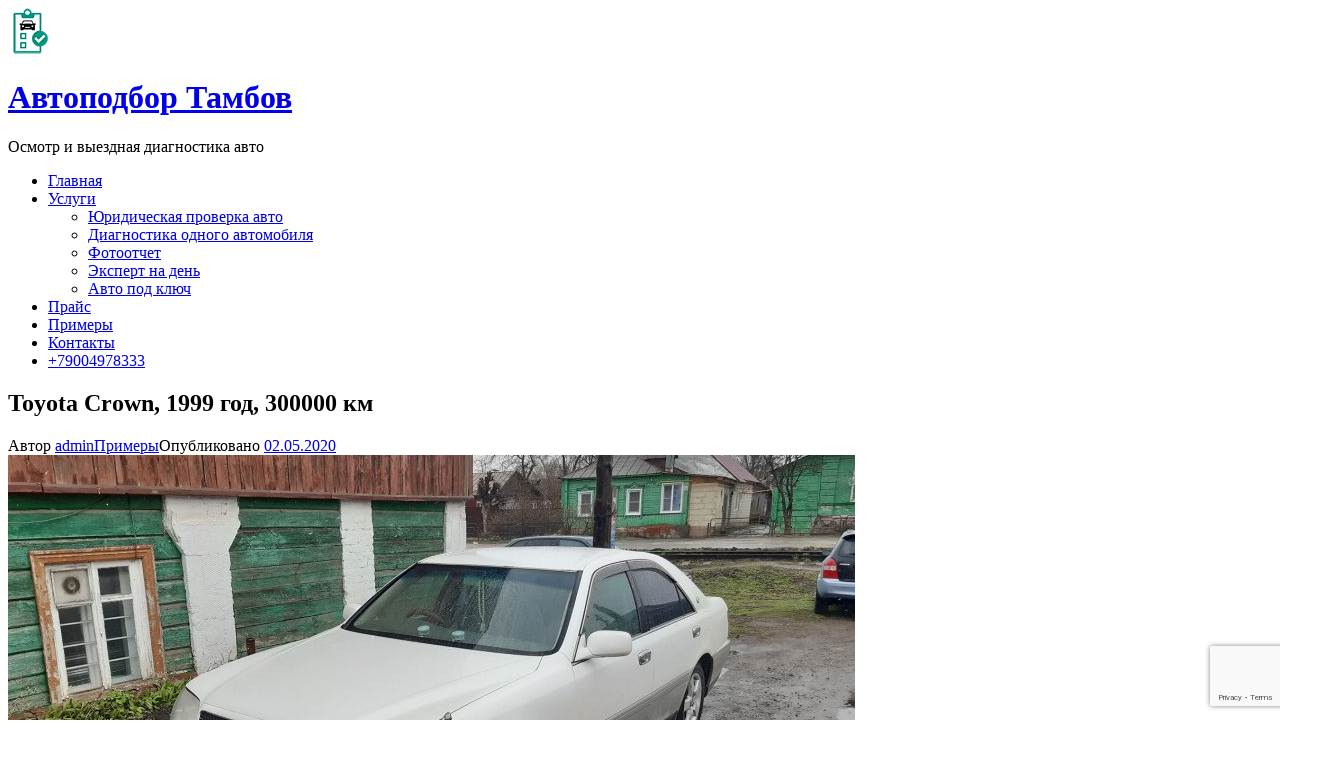

--- FILE ---
content_type: text/html; charset=UTF-8
request_url: https://autopodbor-tambov.ru/toyota-crown-1999-god-300000-km/
body_size: 10557
content:
<!DOCTYPE html>
<html dir="ltr" lang="ru-RU" prefix="og: https://ogp.me/ns#">
<head>
<meta charset="UTF-8">
<meta name="viewport" content="width=device-width, initial-scale=1">
<link rel="profile" href="http://gmpg.org/xfn/11">
<link rel="pingback" href="https://autopodbor-tambov.ru/xmlrpc.php">

<title>Toyota Crown, 1999 год, 300000 км | Автоподбор Тамбов</title>

		<!-- All in One SEO 4.5.1.1 - aioseo.com -->
		<meta name="description" content="Осмотр и выездная диагностика Тойота в Тамбове" />
		<meta name="robots" content="max-image-preview:large" />
		<link rel="canonical" href="https://autopodbor-tambov.ru/toyota-crown-1999-god-300000-km/" />
		<meta name="generator" content="All in One SEO (AIOSEO) 4.5.1.1" />
		<meta property="og:locale" content="ru_RU" />
		<meta property="og:site_name" content="Автоподбор Тамбов | Осмотр и выездная диагностика авто" />
		<meta property="og:type" content="article" />
		<meta property="og:title" content="Toyota Crown, 1999 год, 300000 км | Автоподбор Тамбов" />
		<meta property="og:description" content="Осмотр и выездная диагностика Тойота в Тамбове" />
		<meta property="og:url" content="https://autopodbor-tambov.ru/toyota-crown-1999-god-300000-km/" />
		<meta property="og:image" content="https://autopodbor-tambov.ru/wp-content/uploads/2018/01/site-logo.png" />
		<meta property="og:image:secure_url" content="https://autopodbor-tambov.ru/wp-content/uploads/2018/01/site-logo.png" />
		<meta property="article:published_time" content="2020-05-02T08:48:22+00:00" />
		<meta property="article:modified_time" content="2020-05-02T08:48:22+00:00" />
		<meta name="twitter:card" content="summary" />
		<meta name="twitter:title" content="Toyota Crown, 1999 год, 300000 км | Автоподбор Тамбов" />
		<meta name="twitter:description" content="Осмотр и выездная диагностика Тойота в Тамбове" />
		<meta name="twitter:image" content="https://autopodbor-tambov.ru/wp-content/uploads/2018/01/site-logo.png" />
		<script type="application/ld+json" class="aioseo-schema">
			{"@context":"https:\/\/schema.org","@graph":[{"@type":"Article","@id":"https:\/\/autopodbor-tambov.ru\/toyota-crown-1999-god-300000-km\/#article","name":"Toyota Crown, 1999 \u0433\u043e\u0434, 300000 \u043a\u043c | \u0410\u0432\u0442\u043e\u043f\u043e\u0434\u0431\u043e\u0440 \u0422\u0430\u043c\u0431\u043e\u0432","headline":"Toyota Crown, 1999 \u0433\u043e\u0434, 300000 \u043a\u043c","author":{"@id":"https:\/\/autopodbor-tambov.ru\/author\/admin\/#author"},"publisher":{"@id":"https:\/\/autopodbor-tambov.ru\/#organization"},"image":{"@type":"ImageObject","url":"https:\/\/autopodbor-tambov.ru\/wp-content\/uploads\/2020\/05\/1.jpg","width":1600,"height":1200},"datePublished":"2020-05-02T08:48:22+03:00","dateModified":"2020-05-02T08:48:22+03:00","inLanguage":"ru-RU","mainEntityOfPage":{"@id":"https:\/\/autopodbor-tambov.ru\/toyota-crown-1999-god-300000-km\/#webpage"},"isPartOf":{"@id":"https:\/\/autopodbor-tambov.ru\/toyota-crown-1999-god-300000-km\/#webpage"},"articleSection":"\u041f\u0440\u0438\u043c\u0435\u0440\u044b"},{"@type":"BreadcrumbList","@id":"https:\/\/autopodbor-tambov.ru\/toyota-crown-1999-god-300000-km\/#breadcrumblist","itemListElement":[{"@type":"ListItem","@id":"https:\/\/autopodbor-tambov.ru\/#listItem","position":1,"name":"\u0413\u043b\u0430\u0432\u043d\u0430\u044f \u0441\u0442\u0440\u0430\u043d\u0438\u0446\u0430","item":"https:\/\/autopodbor-tambov.ru\/","nextItem":"https:\/\/autopodbor-tambov.ru\/toyota-crown-1999-god-300000-km\/#listItem"},{"@type":"ListItem","@id":"https:\/\/autopodbor-tambov.ru\/toyota-crown-1999-god-300000-km\/#listItem","position":2,"name":"Toyota Crown, 1999 \u0433\u043e\u0434, 300000 \u043a\u043c","previousItem":"https:\/\/autopodbor-tambov.ru\/#listItem"}]},{"@type":"Organization","@id":"https:\/\/autopodbor-tambov.ru\/#organization","name":"\u0410\u0432\u0442\u043e\u043f\u043e\u0434\u0431\u043e\u0440 \u0422\u0430\u043c\u0431\u043e\u0432","url":"https:\/\/autopodbor-tambov.ru\/","logo":{"@type":"ImageObject","url":"https:\/\/autopodbor-tambov.ru\/wp-content\/uploads\/2018\/01\/site-logo.png","@id":"https:\/\/autopodbor-tambov.ru\/toyota-crown-1999-god-300000-km\/#organizationLogo","width":42,"height":46},"image":{"@id":"https:\/\/autopodbor-tambov.ru\/#organizationLogo"}},{"@type":"Person","@id":"https:\/\/autopodbor-tambov.ru\/author\/admin\/#author","url":"https:\/\/autopodbor-tambov.ru\/author\/admin\/","name":"admin","image":{"@type":"ImageObject","@id":"https:\/\/autopodbor-tambov.ru\/toyota-crown-1999-god-300000-km\/#authorImage","url":"https:\/\/secure.gravatar.com\/avatar\/3c881c3fffbbfde712b39c6d814dc173?s=96&d=mm&r=g","width":96,"height":96,"caption":"admin"}},{"@type":"WebPage","@id":"https:\/\/autopodbor-tambov.ru\/toyota-crown-1999-god-300000-km\/#webpage","url":"https:\/\/autopodbor-tambov.ru\/toyota-crown-1999-god-300000-km\/","name":"Toyota Crown, 1999 \u0433\u043e\u0434, 300000 \u043a\u043c | \u0410\u0432\u0442\u043e\u043f\u043e\u0434\u0431\u043e\u0440 \u0422\u0430\u043c\u0431\u043e\u0432","description":"\u041e\u0441\u043c\u043e\u0442\u0440 \u0438 \u0432\u044b\u0435\u0437\u0434\u043d\u0430\u044f \u0434\u0438\u0430\u0433\u043d\u043e\u0441\u0442\u0438\u043a\u0430 \u0422\u043e\u0439\u043e\u0442\u0430 \u0432 \u0422\u0430\u043c\u0431\u043e\u0432\u0435","inLanguage":"ru-RU","isPartOf":{"@id":"https:\/\/autopodbor-tambov.ru\/#website"},"breadcrumb":{"@id":"https:\/\/autopodbor-tambov.ru\/toyota-crown-1999-god-300000-km\/#breadcrumblist"},"author":{"@id":"https:\/\/autopodbor-tambov.ru\/author\/admin\/#author"},"creator":{"@id":"https:\/\/autopodbor-tambov.ru\/author\/admin\/#author"},"image":{"@type":"ImageObject","url":"https:\/\/autopodbor-tambov.ru\/wp-content\/uploads\/2020\/05\/1.jpg","@id":"https:\/\/autopodbor-tambov.ru\/toyota-crown-1999-god-300000-km\/#mainImage","width":1600,"height":1200},"primaryImageOfPage":{"@id":"https:\/\/autopodbor-tambov.ru\/toyota-crown-1999-god-300000-km\/#mainImage"},"datePublished":"2020-05-02T08:48:22+03:00","dateModified":"2020-05-02T08:48:22+03:00"},{"@type":"WebSite","@id":"https:\/\/autopodbor-tambov.ru\/#website","url":"https:\/\/autopodbor-tambov.ru\/","name":"\u0410\u0432\u0442\u043e\u043f\u043e\u0434\u0431\u043e\u0440 \u0422\u0430\u043c\u0431\u043e\u0432","description":"\u041e\u0441\u043c\u043e\u0442\u0440 \u0438 \u0432\u044b\u0435\u0437\u0434\u043d\u0430\u044f \u0434\u0438\u0430\u0433\u043d\u043e\u0441\u0442\u0438\u043a\u0430 \u0430\u0432\u0442\u043e","inLanguage":"ru-RU","publisher":{"@id":"https:\/\/autopodbor-tambov.ru\/#organization"}}]}
		</script>
		<!-- All in One SEO -->

<link rel='dns-prefetch' href='//www.google.com' />
<link rel='dns-prefetch' href='//fonts.googleapis.com' />
<link rel="alternate" type="application/rss+xml" title="Автоподбор Тамбов &raquo; Лента" href="https://autopodbor-tambov.ru/feed/" />
<link rel="alternate" type="application/rss+xml" title="Автоподбор Тамбов &raquo; Лента комментариев" href="https://autopodbor-tambov.ru/comments/feed/" />
<script type="text/javascript">
/* <![CDATA[ */
window._wpemojiSettings = {"baseUrl":"https:\/\/s.w.org\/images\/core\/emoji\/14.0.0\/72x72\/","ext":".png","svgUrl":"https:\/\/s.w.org\/images\/core\/emoji\/14.0.0\/svg\/","svgExt":".svg","source":{"concatemoji":"https:\/\/autopodbor-tambov.ru\/wp-includes\/js\/wp-emoji-release.min.js?ver=6.4.7"}};
/*! This file is auto-generated */
!function(i,n){var o,s,e;function c(e){try{var t={supportTests:e,timestamp:(new Date).valueOf()};sessionStorage.setItem(o,JSON.stringify(t))}catch(e){}}function p(e,t,n){e.clearRect(0,0,e.canvas.width,e.canvas.height),e.fillText(t,0,0);var t=new Uint32Array(e.getImageData(0,0,e.canvas.width,e.canvas.height).data),r=(e.clearRect(0,0,e.canvas.width,e.canvas.height),e.fillText(n,0,0),new Uint32Array(e.getImageData(0,0,e.canvas.width,e.canvas.height).data));return t.every(function(e,t){return e===r[t]})}function u(e,t,n){switch(t){case"flag":return n(e,"\ud83c\udff3\ufe0f\u200d\u26a7\ufe0f","\ud83c\udff3\ufe0f\u200b\u26a7\ufe0f")?!1:!n(e,"\ud83c\uddfa\ud83c\uddf3","\ud83c\uddfa\u200b\ud83c\uddf3")&&!n(e,"\ud83c\udff4\udb40\udc67\udb40\udc62\udb40\udc65\udb40\udc6e\udb40\udc67\udb40\udc7f","\ud83c\udff4\u200b\udb40\udc67\u200b\udb40\udc62\u200b\udb40\udc65\u200b\udb40\udc6e\u200b\udb40\udc67\u200b\udb40\udc7f");case"emoji":return!n(e,"\ud83e\udef1\ud83c\udffb\u200d\ud83e\udef2\ud83c\udfff","\ud83e\udef1\ud83c\udffb\u200b\ud83e\udef2\ud83c\udfff")}return!1}function f(e,t,n){var r="undefined"!=typeof WorkerGlobalScope&&self instanceof WorkerGlobalScope?new OffscreenCanvas(300,150):i.createElement("canvas"),a=r.getContext("2d",{willReadFrequently:!0}),o=(a.textBaseline="top",a.font="600 32px Arial",{});return e.forEach(function(e){o[e]=t(a,e,n)}),o}function t(e){var t=i.createElement("script");t.src=e,t.defer=!0,i.head.appendChild(t)}"undefined"!=typeof Promise&&(o="wpEmojiSettingsSupports",s=["flag","emoji"],n.supports={everything:!0,everythingExceptFlag:!0},e=new Promise(function(e){i.addEventListener("DOMContentLoaded",e,{once:!0})}),new Promise(function(t){var n=function(){try{var e=JSON.parse(sessionStorage.getItem(o));if("object"==typeof e&&"number"==typeof e.timestamp&&(new Date).valueOf()<e.timestamp+604800&&"object"==typeof e.supportTests)return e.supportTests}catch(e){}return null}();if(!n){if("undefined"!=typeof Worker&&"undefined"!=typeof OffscreenCanvas&&"undefined"!=typeof URL&&URL.createObjectURL&&"undefined"!=typeof Blob)try{var e="postMessage("+f.toString()+"("+[JSON.stringify(s),u.toString(),p.toString()].join(",")+"));",r=new Blob([e],{type:"text/javascript"}),a=new Worker(URL.createObjectURL(r),{name:"wpTestEmojiSupports"});return void(a.onmessage=function(e){c(n=e.data),a.terminate(),t(n)})}catch(e){}c(n=f(s,u,p))}t(n)}).then(function(e){for(var t in e)n.supports[t]=e[t],n.supports.everything=n.supports.everything&&n.supports[t],"flag"!==t&&(n.supports.everythingExceptFlag=n.supports.everythingExceptFlag&&n.supports[t]);n.supports.everythingExceptFlag=n.supports.everythingExceptFlag&&!n.supports.flag,n.DOMReady=!1,n.readyCallback=function(){n.DOMReady=!0}}).then(function(){return e}).then(function(){var e;n.supports.everything||(n.readyCallback(),(e=n.source||{}).concatemoji?t(e.concatemoji):e.wpemoji&&e.twemoji&&(t(e.twemoji),t(e.wpemoji)))}))}((window,document),window._wpemojiSettings);
/* ]]> */
</script>
<style id='wp-emoji-styles-inline-css' type='text/css'>

	img.wp-smiley, img.emoji {
		display: inline !important;
		border: none !important;
		box-shadow: none !important;
		height: 1em !important;
		width: 1em !important;
		margin: 0 0.07em !important;
		vertical-align: -0.1em !important;
		background: none !important;
		padding: 0 !important;
	}
</style>
<link rel='stylesheet' id='wp-block-library-css' href='https://autopodbor-tambov.ru/wp-includes/css/dist/block-library/style.min.css?ver=6.4.7' type='text/css' media='all' />
<style id='classic-theme-styles-inline-css' type='text/css'>
/*! This file is auto-generated */
.wp-block-button__link{color:#fff;background-color:#32373c;border-radius:9999px;box-shadow:none;text-decoration:none;padding:calc(.667em + 2px) calc(1.333em + 2px);font-size:1.125em}.wp-block-file__button{background:#32373c;color:#fff;text-decoration:none}
</style>
<style id='global-styles-inline-css' type='text/css'>
body{--wp--preset--color--black: #000000;--wp--preset--color--cyan-bluish-gray: #abb8c3;--wp--preset--color--white: #ffffff;--wp--preset--color--pale-pink: #f78da7;--wp--preset--color--vivid-red: #cf2e2e;--wp--preset--color--luminous-vivid-orange: #ff6900;--wp--preset--color--luminous-vivid-amber: #fcb900;--wp--preset--color--light-green-cyan: #7bdcb5;--wp--preset--color--vivid-green-cyan: #00d084;--wp--preset--color--pale-cyan-blue: #8ed1fc;--wp--preset--color--vivid-cyan-blue: #0693e3;--wp--preset--color--vivid-purple: #9b51e0;--wp--preset--gradient--vivid-cyan-blue-to-vivid-purple: linear-gradient(135deg,rgba(6,147,227,1) 0%,rgb(155,81,224) 100%);--wp--preset--gradient--light-green-cyan-to-vivid-green-cyan: linear-gradient(135deg,rgb(122,220,180) 0%,rgb(0,208,130) 100%);--wp--preset--gradient--luminous-vivid-amber-to-luminous-vivid-orange: linear-gradient(135deg,rgba(252,185,0,1) 0%,rgba(255,105,0,1) 100%);--wp--preset--gradient--luminous-vivid-orange-to-vivid-red: linear-gradient(135deg,rgba(255,105,0,1) 0%,rgb(207,46,46) 100%);--wp--preset--gradient--very-light-gray-to-cyan-bluish-gray: linear-gradient(135deg,rgb(238,238,238) 0%,rgb(169,184,195) 100%);--wp--preset--gradient--cool-to-warm-spectrum: linear-gradient(135deg,rgb(74,234,220) 0%,rgb(151,120,209) 20%,rgb(207,42,186) 40%,rgb(238,44,130) 60%,rgb(251,105,98) 80%,rgb(254,248,76) 100%);--wp--preset--gradient--blush-light-purple: linear-gradient(135deg,rgb(255,206,236) 0%,rgb(152,150,240) 100%);--wp--preset--gradient--blush-bordeaux: linear-gradient(135deg,rgb(254,205,165) 0%,rgb(254,45,45) 50%,rgb(107,0,62) 100%);--wp--preset--gradient--luminous-dusk: linear-gradient(135deg,rgb(255,203,112) 0%,rgb(199,81,192) 50%,rgb(65,88,208) 100%);--wp--preset--gradient--pale-ocean: linear-gradient(135deg,rgb(255,245,203) 0%,rgb(182,227,212) 50%,rgb(51,167,181) 100%);--wp--preset--gradient--electric-grass: linear-gradient(135deg,rgb(202,248,128) 0%,rgb(113,206,126) 100%);--wp--preset--gradient--midnight: linear-gradient(135deg,rgb(2,3,129) 0%,rgb(40,116,252) 100%);--wp--preset--font-size--small: 13px;--wp--preset--font-size--medium: 20px;--wp--preset--font-size--large: 36px;--wp--preset--font-size--x-large: 42px;--wp--preset--spacing--20: 0.44rem;--wp--preset--spacing--30: 0.67rem;--wp--preset--spacing--40: 1rem;--wp--preset--spacing--50: 1.5rem;--wp--preset--spacing--60: 2.25rem;--wp--preset--spacing--70: 3.38rem;--wp--preset--spacing--80: 5.06rem;--wp--preset--shadow--natural: 6px 6px 9px rgba(0, 0, 0, 0.2);--wp--preset--shadow--deep: 12px 12px 50px rgba(0, 0, 0, 0.4);--wp--preset--shadow--sharp: 6px 6px 0px rgba(0, 0, 0, 0.2);--wp--preset--shadow--outlined: 6px 6px 0px -3px rgba(255, 255, 255, 1), 6px 6px rgba(0, 0, 0, 1);--wp--preset--shadow--crisp: 6px 6px 0px rgba(0, 0, 0, 1);}:where(.is-layout-flex){gap: 0.5em;}:where(.is-layout-grid){gap: 0.5em;}body .is-layout-flow > .alignleft{float: left;margin-inline-start: 0;margin-inline-end: 2em;}body .is-layout-flow > .alignright{float: right;margin-inline-start: 2em;margin-inline-end: 0;}body .is-layout-flow > .aligncenter{margin-left: auto !important;margin-right: auto !important;}body .is-layout-constrained > .alignleft{float: left;margin-inline-start: 0;margin-inline-end: 2em;}body .is-layout-constrained > .alignright{float: right;margin-inline-start: 2em;margin-inline-end: 0;}body .is-layout-constrained > .aligncenter{margin-left: auto !important;margin-right: auto !important;}body .is-layout-constrained > :where(:not(.alignleft):not(.alignright):not(.alignfull)){max-width: var(--wp--style--global--content-size);margin-left: auto !important;margin-right: auto !important;}body .is-layout-constrained > .alignwide{max-width: var(--wp--style--global--wide-size);}body .is-layout-flex{display: flex;}body .is-layout-flex{flex-wrap: wrap;align-items: center;}body .is-layout-flex > *{margin: 0;}body .is-layout-grid{display: grid;}body .is-layout-grid > *{margin: 0;}:where(.wp-block-columns.is-layout-flex){gap: 2em;}:where(.wp-block-columns.is-layout-grid){gap: 2em;}:where(.wp-block-post-template.is-layout-flex){gap: 1.25em;}:where(.wp-block-post-template.is-layout-grid){gap: 1.25em;}.has-black-color{color: var(--wp--preset--color--black) !important;}.has-cyan-bluish-gray-color{color: var(--wp--preset--color--cyan-bluish-gray) !important;}.has-white-color{color: var(--wp--preset--color--white) !important;}.has-pale-pink-color{color: var(--wp--preset--color--pale-pink) !important;}.has-vivid-red-color{color: var(--wp--preset--color--vivid-red) !important;}.has-luminous-vivid-orange-color{color: var(--wp--preset--color--luminous-vivid-orange) !important;}.has-luminous-vivid-amber-color{color: var(--wp--preset--color--luminous-vivid-amber) !important;}.has-light-green-cyan-color{color: var(--wp--preset--color--light-green-cyan) !important;}.has-vivid-green-cyan-color{color: var(--wp--preset--color--vivid-green-cyan) !important;}.has-pale-cyan-blue-color{color: var(--wp--preset--color--pale-cyan-blue) !important;}.has-vivid-cyan-blue-color{color: var(--wp--preset--color--vivid-cyan-blue) !important;}.has-vivid-purple-color{color: var(--wp--preset--color--vivid-purple) !important;}.has-black-background-color{background-color: var(--wp--preset--color--black) !important;}.has-cyan-bluish-gray-background-color{background-color: var(--wp--preset--color--cyan-bluish-gray) !important;}.has-white-background-color{background-color: var(--wp--preset--color--white) !important;}.has-pale-pink-background-color{background-color: var(--wp--preset--color--pale-pink) !important;}.has-vivid-red-background-color{background-color: var(--wp--preset--color--vivid-red) !important;}.has-luminous-vivid-orange-background-color{background-color: var(--wp--preset--color--luminous-vivid-orange) !important;}.has-luminous-vivid-amber-background-color{background-color: var(--wp--preset--color--luminous-vivid-amber) !important;}.has-light-green-cyan-background-color{background-color: var(--wp--preset--color--light-green-cyan) !important;}.has-vivid-green-cyan-background-color{background-color: var(--wp--preset--color--vivid-green-cyan) !important;}.has-pale-cyan-blue-background-color{background-color: var(--wp--preset--color--pale-cyan-blue) !important;}.has-vivid-cyan-blue-background-color{background-color: var(--wp--preset--color--vivid-cyan-blue) !important;}.has-vivid-purple-background-color{background-color: var(--wp--preset--color--vivid-purple) !important;}.has-black-border-color{border-color: var(--wp--preset--color--black) !important;}.has-cyan-bluish-gray-border-color{border-color: var(--wp--preset--color--cyan-bluish-gray) !important;}.has-white-border-color{border-color: var(--wp--preset--color--white) !important;}.has-pale-pink-border-color{border-color: var(--wp--preset--color--pale-pink) !important;}.has-vivid-red-border-color{border-color: var(--wp--preset--color--vivid-red) !important;}.has-luminous-vivid-orange-border-color{border-color: var(--wp--preset--color--luminous-vivid-orange) !important;}.has-luminous-vivid-amber-border-color{border-color: var(--wp--preset--color--luminous-vivid-amber) !important;}.has-light-green-cyan-border-color{border-color: var(--wp--preset--color--light-green-cyan) !important;}.has-vivid-green-cyan-border-color{border-color: var(--wp--preset--color--vivid-green-cyan) !important;}.has-pale-cyan-blue-border-color{border-color: var(--wp--preset--color--pale-cyan-blue) !important;}.has-vivid-cyan-blue-border-color{border-color: var(--wp--preset--color--vivid-cyan-blue) !important;}.has-vivid-purple-border-color{border-color: var(--wp--preset--color--vivid-purple) !important;}.has-vivid-cyan-blue-to-vivid-purple-gradient-background{background: var(--wp--preset--gradient--vivid-cyan-blue-to-vivid-purple) !important;}.has-light-green-cyan-to-vivid-green-cyan-gradient-background{background: var(--wp--preset--gradient--light-green-cyan-to-vivid-green-cyan) !important;}.has-luminous-vivid-amber-to-luminous-vivid-orange-gradient-background{background: var(--wp--preset--gradient--luminous-vivid-amber-to-luminous-vivid-orange) !important;}.has-luminous-vivid-orange-to-vivid-red-gradient-background{background: var(--wp--preset--gradient--luminous-vivid-orange-to-vivid-red) !important;}.has-very-light-gray-to-cyan-bluish-gray-gradient-background{background: var(--wp--preset--gradient--very-light-gray-to-cyan-bluish-gray) !important;}.has-cool-to-warm-spectrum-gradient-background{background: var(--wp--preset--gradient--cool-to-warm-spectrum) !important;}.has-blush-light-purple-gradient-background{background: var(--wp--preset--gradient--blush-light-purple) !important;}.has-blush-bordeaux-gradient-background{background: var(--wp--preset--gradient--blush-bordeaux) !important;}.has-luminous-dusk-gradient-background{background: var(--wp--preset--gradient--luminous-dusk) !important;}.has-pale-ocean-gradient-background{background: var(--wp--preset--gradient--pale-ocean) !important;}.has-electric-grass-gradient-background{background: var(--wp--preset--gradient--electric-grass) !important;}.has-midnight-gradient-background{background: var(--wp--preset--gradient--midnight) !important;}.has-small-font-size{font-size: var(--wp--preset--font-size--small) !important;}.has-medium-font-size{font-size: var(--wp--preset--font-size--medium) !important;}.has-large-font-size{font-size: var(--wp--preset--font-size--large) !important;}.has-x-large-font-size{font-size: var(--wp--preset--font-size--x-large) !important;}
.wp-block-navigation a:where(:not(.wp-element-button)){color: inherit;}
:where(.wp-block-post-template.is-layout-flex){gap: 1.25em;}:where(.wp-block-post-template.is-layout-grid){gap: 1.25em;}
:where(.wp-block-columns.is-layout-flex){gap: 2em;}:where(.wp-block-columns.is-layout-grid){gap: 2em;}
.wp-block-pullquote{font-size: 1.5em;line-height: 1.6;}
</style>
<link rel='stylesheet' id='contact-form-7-css' href='https://autopodbor-tambov.ru/wp-content/plugins/contact-form-7/includes/css/styles.css?ver=5.4.1' type='text/css' media='all' />
<link rel='stylesheet' id='font-awesome-css' href='https://autopodbor-tambov.ru/wp-content/themes/construction-landing-page/css/font-awesome.css?ver=6.4.7' type='text/css' media='all' />
<link rel='stylesheet' id='jquery-sidr-light-css' href='https://autopodbor-tambov.ru/wp-content/themes/construction-landing-page/css/jquery.sidr.light.css?ver=6.4.7' type='text/css' media='all' />
<link rel='stylesheet' id='jquery-mcustomScrollbar-css' href='https://autopodbor-tambov.ru/wp-content/themes/construction-landing-page/css/jquery.mCustomScrollbar.css?ver=6.4.7' type='text/css' media='all' />
<link rel='stylesheet' id='construction-landing-page-google-fonts-css' href='//fonts.googleapis.com/css?family=PT+Sans%3A400%2C400italic%2C700italic%2C700&#038;ver=6.4.7' type='text/css' media='all' />
<link rel='stylesheet' id='construction-landing-page-style-css' href='https://autopodbor-tambov.ru/wp-content/themes/construction-landing-page/style.css?ver=1.1.1' type='text/css' media='all' />
<link rel='stylesheet' id='construction-landing-page-responsive-css' href='https://autopodbor-tambov.ru/wp-content/themes/construction-landing-page/css/responsive.css?ver=6.4.7' type='text/css' media='all' />
<script type="text/javascript" src="https://autopodbor-tambov.ru/wp-includes/js/jquery/jquery.min.js?ver=3.7.1" id="jquery-core-js"></script>
<script type="text/javascript" src="https://autopodbor-tambov.ru/wp-includes/js/jquery/jquery-migrate.min.js?ver=3.4.1" id="jquery-migrate-js"></script>
<link rel="https://api.w.org/" href="https://autopodbor-tambov.ru/wp-json/" /><link rel="alternate" type="application/json" href="https://autopodbor-tambov.ru/wp-json/wp/v2/posts/2113" /><link rel="EditURI" type="application/rsd+xml" title="RSD" href="https://autopodbor-tambov.ru/xmlrpc.php?rsd" />
<meta name="generator" content="WordPress 6.4.7" />
<link rel='shortlink' href='https://autopodbor-tambov.ru/?p=2113' />
<link rel="alternate" type="application/json+oembed" href="https://autopodbor-tambov.ru/wp-json/oembed/1.0/embed?url=https%3A%2F%2Fautopodbor-tambov.ru%2Ftoyota-crown-1999-god-300000-km%2F" />
<link rel="alternate" type="text/xml+oembed" href="https://autopodbor-tambov.ru/wp-json/oembed/1.0/embed?url=https%3A%2F%2Fautopodbor-tambov.ru%2Ftoyota-crown-1999-god-300000-km%2F&#038;format=xml" />
<link rel="icon" href="https://autopodbor-tambov.ru/wp-content/uploads/2018/02/cropped-512512-32x32.png" sizes="32x32" />
<link rel="icon" href="https://autopodbor-tambov.ru/wp-content/uploads/2018/02/cropped-512512-192x192.png" sizes="192x192" />
<link rel="apple-touch-icon" href="https://autopodbor-tambov.ru/wp-content/uploads/2018/02/cropped-512512-180x180.png" />
<meta name="msapplication-TileImage" content="https://autopodbor-tambov.ru/wp-content/uploads/2018/02/cropped-512512-270x270.png" />
</head>

<body class="post-template-default single single-post postid-2113 single-format-standard wp-custom-logo no-banner">
<div id="page" class="site">
	
    <header id="masthead" class="site-header" role="banner">
	    <div class="container">
			
            <div class="site-branding">
				
                <a href="https://autopodbor-tambov.ru/" class="custom-logo-link" rel="home"><img width="42" height="46" src="https://autopodbor-tambov.ru/wp-content/uploads/2018/01/site-logo.png" class="custom-logo" alt="Автоподбор Тамбов" decoding="async" /></a>               	<div class="text-logo">
	                <h1 class="site-title"><a href="https://autopodbor-tambov.ru/" rel="home">Автоподбор Тамбов</a></h1>
											<p class="site-description">Осмотр и выездная диагностика авто</p>
					                </div>
			</div><!-- .site-branding -->
            
			<div id="mobile-header">
			    <a id="responsive-menu-button" href="#sidr-main">
			    	<span></span>
			    	<span></span>
			    	<span></span>
			    </a>
			</div>
            
			<nav id="site-navigation" class="main-navigation" role="navigation">
				<div class="menu-my-container"><ul id="primary-menu" class="menu"><li id="menu-item-71" class="menu-item menu-item-type-custom menu-item-object-custom menu-item-home menu-item-71"><a href="http://autopodbor-tambov.ru">Главная</a></li>
<li id="menu-item-73" class="menu-item menu-item-type-post_type menu-item-object-page menu-item-has-children menu-item-73"><a href="https://autopodbor-tambov.ru/uslugi/">Услуги</a>
<ul class="sub-menu">
	<li id="menu-item-214" class="menu-item menu-item-type-post_type menu-item-object-post menu-item-214"><a href="https://autopodbor-tambov.ru/yuridicheskaya-proverka-avto/">Юридическая проверка авто</a></li>
	<li id="menu-item-213" class="menu-item menu-item-type-post_type menu-item-object-post menu-item-213"><a href="https://autopodbor-tambov.ru/diagnostika-odnogo-avtomobilya/">Диагностика одного автомобиля</a></li>
	<li id="menu-item-221" class="menu-item menu-item-type-post_type menu-item-object-post menu-item-221"><a href="https://autopodbor-tambov.ru/fotootchet/">Фотоотчет</a></li>
	<li id="menu-item-224" class="menu-item menu-item-type-post_type menu-item-object-post menu-item-224"><a href="https://autopodbor-tambov.ru/ekspert-na-den/">Эксперт на день</a></li>
	<li id="menu-item-306" class="menu-item menu-item-type-post_type menu-item-object-post menu-item-306"><a href="https://autopodbor-tambov.ru/avto-pod-klyuch/">Авто под ключ</a></li>
</ul>
</li>
<li id="menu-item-364" class="menu-item menu-item-type-post_type menu-item-object-page menu-item-364"><a href="https://autopodbor-tambov.ru/price/">Прайс</a></li>
<li id="menu-item-236" class="menu-item menu-item-type-taxonomy menu-item-object-category current-post-ancestor current-menu-parent current-post-parent menu-item-236"><a href="https://autopodbor-tambov.ru/category/primeri/">Примеры</a></li>
<li id="menu-item-217" class="menu-item menu-item-type-post_type menu-item-object-page menu-item-217"><a href="https://autopodbor-tambov.ru/contacts/">Контакты</a></li>
<li><a href="tel:79004978333" class="tel-link"><span class="fa fa-phone"></span>+79004978333</a></li></ul></div>			</nav><!-- #site-navigation -->
            
	    </div>
	</header><!-- #masthead -->
    
    
	<div id="content" class="site-content"><div class="container"><div class="row">
	<div id="primary" class="content-area">
		<main id="main" class="site-main" role="main">

		
<article id="post-2113" class="post-2113 post type-post status-publish format-standard has-post-thumbnail hentry category-primeri">

    <header class="entry-header">
	<h1 class="entry-title">Toyota Crown, 1999 год, 300000 км</h1>		<div class="entry-meta">
			<span class="byline"> Автор <span class="authors vcard"><a class="url fn n" href="https://autopodbor-tambov.ru/author/admin/">admin</a></span></span><span class="cat-links"><a href="https://autopodbor-tambov.ru/category/primeri/" rel="category tag">Примеры</a></span><span class="posted-on">Опубликовано <a href="https://autopodbor-tambov.ru/toyota-crown-1999-god-300000-km/" rel="bookmark"><time class="entry-date published updated" datetime="2020-05-02T11:48:22+03:00">02.05.2020</time></a></span>		</div><!-- .entry-meta -->
		        
	</header><!-- .entry-header -->

            <div class="post-thumbnail">
            <img width="847" height="470" src="https://autopodbor-tambov.ru/wp-content/uploads/2020/05/1-847x470.jpg" class="attachment-construction-landing-page-with-sidebar size-construction-landing-page-with-sidebar wp-post-image" alt="" decoding="async" fetchpriority="high" />        </div> 
        
	<div class="entry-content">
		<p>В этот раз на осмотре легендарный автомобиль Тойота Краун. Как всегда мы произвели осмотр перед покупкой в Тамбове, сделали выездную диагностику.<span id="more-2113"></span> Автомобиль оказался с некоторыми проблемами.</p>
<p>? Задание: осмотр Toyota Crown 1999 г.в. с заявленным пробегом 300 000 км и стоимостью ? 330 тыс.руб.</p>
<div id="metaslider-id-2092" style="max-width: 1280px;" class="ml-slider-3-50-0 metaslider metaslider-flex metaslider-2092 ml-slider ms-theme-default" role="region" aria-roledescription="Slideshow" aria-label="Toyota Crown 1999 300000">
    <div id="metaslider_container_2092">
        <div id="metaslider_2092">
            <ul aria-live="polite" class="slides">
                <li style="display: block; width: 100%;" class="slide-2103 ms-image" aria-roledescription="slide" aria-label="slide-2103"><img decoding="async" src="https://autopodbor-tambov.ru/wp-content/uploads/2020/05/1-1280x960.jpg" height="960" width="1280" alt="" class="slider-2092 slide-2103" /></li>
                <li style="display: none; width: 100%;" class="slide-2104 ms-image" aria-roledescription="slide" aria-label="slide-2104"><img decoding="async" src="https://autopodbor-tambov.ru/wp-content/uploads/2020/05/2-1280x960.jpg" height="960" width="1280" alt="" class="slider-2092 slide-2104" /></li>
                <li style="display: none; width: 100%;" class="slide-2105 ms-image" aria-roledescription="slide" aria-label="slide-2105"><img loading="lazy" decoding="async" src="https://autopodbor-tambov.ru/wp-content/uploads/2020/05/3-1280x960.jpg" height="960" width="1280" alt="" class="slider-2092 slide-2105" /></li>
                <li style="display: none; width: 100%;" class="slide-2106 ms-image" aria-roledescription="slide" aria-label="slide-2106"><img loading="lazy" decoding="async" src="https://autopodbor-tambov.ru/wp-content/uploads/2020/05/4-1280x960.jpg" height="960" width="1280" alt="" class="slider-2092 slide-2106" /></li>
                <li style="display: none; width: 100%;" class="slide-2107 ms-image" aria-roledescription="slide" aria-label="slide-2107"><img loading="lazy" decoding="async" src="https://autopodbor-tambov.ru/wp-content/uploads/2020/05/5-1280x960.jpg" height="960" width="1280" alt="" class="slider-2092 slide-2107" /></li>
                <li style="display: none; width: 100%;" class="slide-2108 ms-image" aria-roledescription="slide" aria-label="slide-2108"><img loading="lazy" decoding="async" src="https://autopodbor-tambov.ru/wp-content/uploads/2020/05/6-1200x900.jpg" height="960" width="1280" alt="" class="slider-2092 slide-2108" /></li>
                <li style="display: none; width: 100%;" class="slide-2109 ms-image" aria-roledescription="slide" aria-label="slide-2109"><img loading="lazy" decoding="async" src="https://autopodbor-tambov.ru/wp-content/uploads/2020/05/7-1280x960.jpg" height="960" width="1280" alt="" class="slider-2092 slide-2109" /></li>
                <li style="display: none; width: 100%;" class="slide-2110 ms-image" aria-roledescription="slide" aria-label="slide-2110"><img loading="lazy" decoding="async" src="https://autopodbor-tambov.ru/wp-content/uploads/2020/05/8-1280x960.jpg" height="960" width="1280" alt="" class="slider-2092 slide-2110" /></li>
                <li style="display: none; width: 100%;" class="slide-2111 ms-image" aria-roledescription="slide" aria-label="slide-2111"><img loading="lazy" decoding="async" src="https://autopodbor-tambov.ru/wp-content/uploads/2020/05/9-1280x960.jpg" height="960" width="1280" alt="" class="slider-2092 slide-2111" /></li>
                <li style="display: none; width: 100%;" class="slide-2112 ms-image" aria-roledescription="slide" aria-label="slide-2112"><img loading="lazy" decoding="async" src="https://autopodbor-tambov.ru/wp-content/uploads/2020/05/10-1280x960.jpg" height="960" width="1280" alt="" class="slider-2092 slide-2112" /></li>
            </ul>
        </div>
        
    </div>
</div>
<p>? Результат осмотра:<br />
? почти весь кузов автомобиля подвергался повторному окрасу<br />
? имеются проблемные места на стыке крыши и лобового стекла<br />
? в некоторых местах полезли &#171;рыжики&#187;, больше всего на дверях, лючке бензобака<br />
? передний и задний бампер в разбито-притертом состоянии<br />
? вследствие аварии &#171;в лоб&#187; под капотом обнаружены места варки металла<br />
? существует серьезная проблема с течью масла из коробки передач<br />
? компьютерная диагностика так же выявила ряд ошибок по электрике, кондиционеру, некоторым датчикам<br />
? салон для своих лет в ухоженном состоянии</p>
<p>? Итог: данный автомобиль не был рекомендован к приобретению, хотя для таких лет и такой модели, при определенных вложениях, может быть рассмотрен к покупке.<br />
? По вопросам автоподбора и диагностики звоните по телефону: +7(900)4978333, +7(953)7162601</p>
	</div><!-- .entry-content -->
     
	<footer class="entry-footer">
	    	</footer><!-- .entry-footer -->
	 
</article><!-- #post-## -->

		</main><!-- #main -->
	</div><!-- #primary -->


<aside id="secondary" class="widget-area" role="complementary">
	<section id="search-2" class="widget widget_search"><form role="search" method="get" class="search-form" action="https://autopodbor-tambov.ru/">
				<label>
					<span class="screen-reader-text">Найти:</span>
					<input type="search" class="search-field" placeholder="Поиск&hellip;" value="" name="s" />
				</label>
				<input type="submit" class="search-submit" value="Поиск" />
			</form></section><section id="text-10" class="widget widget_text"><h2 class="widget-title">Наши услуги</h2>			<div class="textwidget"><p><a href="http://autopodbor-tambov.ru/yuridicheskaya-proverka-avto/">Юридическая проверка авто</a></p>
<p><a href="http://autopodbor-tambov.ru/diagnostika-odnogo-avtomobilya/">Диагностика одного авто</a></p>
<p><a href="http://autopodbor-tambov.ru/fotootchet/">Фотоотчет</a></p>
<p><a href="http://autopodbor-tambov.ru/ekspert-na-den/">Эксперт на день</a></p>
<p><a href="http://autopodbor-tambov.ru/avto-pod-klyuch/">Авто под ключ</a></p>
</div>
		</section></aside><!-- #secondary -->
</div></div></div>	<footer id="colophon" class="site-footer" role="contentinfo">
	      

		<div class="footer-t">
			<div class="container">
				<div class="row">
					
					    					<div class="column">
    					   <section id="text-7" class="widget widget_text"><h2 class="widget-title">О нас</h2>			<div class="textwidget"><p>Осмотр и выездная диагностика в Тамбове и области, проверка автомобиля по сотне параметров. Наш стремительно развивающийся проект оценили уже более 500 клиентов. Для постоянных клиентов действуют скидки.</p>
<p><a href="http://autopodbor-tambov.ru/contacts/">Связаться с нами&#8230;</a></p>
</div>
		</section>	
    					</div>
                    
                                            <div class="column">
    					   <section id="text-9" class="widget widget_text"><h2 class="widget-title">Наши услуги</h2>			<div class="textwidget"><p><a href="http://autopodbor-tambov.ru/yuridicheskaya-proverka-avto/">Юридическая проверка авто</a></p>
<p><a href="http://autopodbor-tambov.ru/diagnostika-odnogo-avtomobilya/">Диагностика одного авто</a></p>
<p><a href="http://autopodbor-tambov.ru/fotootchet/">Фотоотчет</a></p>
<p><a href="http://autopodbor-tambov.ru/ekspert-na-den/">Эксперт на день</a></p>
<p><a href="http://autopodbor-tambov.ru/avto-pod-klyuch/">Авто под ключ</a></p>
</div>
		</section>	
    					</div>
                    
                                            <div class="column">
    					   <section id="construction_landing_page_social_links-3" class="widget widget_construction_landing_page_social_links"><h2 class="widget-title">Мы в соц. сетях</h2>
            <ul class="social-networks">

				
                <li><a href="https://www.facebook.com/autopodbor.tambov/" target="_blank" title="Facebook" class="fa fa-facebook"></a></li>

				
                <li><a href="https://www.instagram.com/autopodbor_tambov/" target="_blank" title="Instagram" class="fa fa-instagram"></a></li>

				
                <li><a href="https://vk.com/autopodbor_tambov" target="_blank" title="VK" class="fa fa-vk"></a></li>

                
			</ul>

        </section>	
    					</div>
                    
				</div>
			</div>
		</div>

	
		<div class="site-info">

			<div class="container">
				<div class="copyright">
				&copy; Авторское право 2026 
						<a href="https://autopodbor-tambov.ru/">Автоподбор Тамбов</a>
					 
				</div>
			 <div class="by">

                                        <!-- Yandex.Metrika counter -->
<script type="text/javascript" >
    (function (d, w, c) {
        (w[c] = w[c] || []).push(function() {
            try {
                w.yaCounter47617783 = new Ya.Metrika({
                    id:47617783,
                    clickmap:true,
                    trackLinks:true,
                    accurateTrackBounce:true,
                    webvisor:true
                });
            } catch(e) { }
        });

        var n = d.getElementsByTagName("script")[0],
            s = d.createElement("script"),
            f = function () { n.parentNode.insertBefore(s, n); };
        s.type = "text/javascript";
        s.async = true;
        s.src = "https://mc.yandex.ru/metrika/watch.js";

        if (w.opera == "[object Opera]") {
            d.addEventListener("DOMContentLoaded", f, false);
        } else { f(); }
    })(document, window, "yandex_metrika_callbacks");
</script>
<noscript><div><img src="https://mc.yandex.ru/watch/47617783" style="position:absolute; left:-9999px;" alt="" /></div></noscript>
<!-- /Yandex.Metrika counter -->

				     <!--LiveInternet counter--><script type="text/javascript">
document.write("<a href='//www.liveinternet.ru/click' "+
"target=_blank><img src='//counter.yadro.ru/hit?t26.5;r"+
escape(document.referrer)+((typeof(screen)=="undefined")?"":
";s"+screen.width+"*"+screen.height+"*"+(screen.colorDepth?
screen.colorDepth:screen.pixelDepth))+";u"+escape(document.URL)+
";h"+escape(document.title.substring(0,150))+";"+Math.random()+
"' alt='' title='LiveInternet: показано число посетителей за"+
" сегодня' "+
"border='0' width='88' height='15'><\/a>")
</script><!--/LiveInternet-->

				 </div> 

			</div>

		</div>

	</footer>

</div><!-- #page -->



<link rel='stylesheet' id='metaslider-flex-slider-css' href='https://autopodbor-tambov.ru/wp-content/plugins/ml-slider/assets/sliders/flexslider/flexslider.css?ver=3.50.0' type='text/css' media='all' property='stylesheet' />
<link rel='stylesheet' id='metaslider-public-css' href='https://autopodbor-tambov.ru/wp-content/plugins/ml-slider/assets/metaslider/public.css?ver=3.50.0' type='text/css' media='all' property='stylesheet' />
<script type="text/javascript" src="https://autopodbor-tambov.ru/wp-includes/js/dist/vendor/wp-polyfill-inert.min.js?ver=3.1.2" id="wp-polyfill-inert-js"></script>
<script type="text/javascript" src="https://autopodbor-tambov.ru/wp-includes/js/dist/vendor/regenerator-runtime.min.js?ver=0.14.0" id="regenerator-runtime-js"></script>
<script type="text/javascript" src="https://autopodbor-tambov.ru/wp-includes/js/dist/vendor/wp-polyfill.min.js?ver=3.15.0" id="wp-polyfill-js"></script>
<script type="text/javascript" id="contact-form-7-js-extra">
/* <![CDATA[ */
var wpcf7 = {"api":{"root":"https:\/\/autopodbor-tambov.ru\/wp-json\/","namespace":"contact-form-7\/v1"}};
/* ]]> */
</script>
<script type="text/javascript" src="https://autopodbor-tambov.ru/wp-content/plugins/contact-form-7/includes/js/index.js?ver=5.4.1" id="contact-form-7-js"></script>
<script type="text/javascript" src="https://autopodbor-tambov.ru/wp-content/themes/construction-landing-page/js/jquery.matchHeight.js?ver=1.1.1" id="jquery-matchHeight-js"></script>
<script type="text/javascript" src="https://autopodbor-tambov.ru/wp-content/themes/construction-landing-page/js/jquery.sidr.js?ver=2.0.8" id="jquery-sidr-js"></script>
<script type="text/javascript" src="https://autopodbor-tambov.ru/wp-content/themes/construction-landing-page/js/jquery.mCustomScrollbar.js?ver=2.0.8" id="jquery-msustomScrollbar-js"></script>
<script type="text/javascript" src="https://autopodbor-tambov.ru/wp-content/themes/construction-landing-page/js/custom.js?ver=1.1.1" id="construction-landing-page-custom-js"></script>
<script type="text/javascript" src="https://www.google.com/recaptcha/api.js?render=6LdP3LwZAAAAACzkzGDnW7mNXfPbwXebiayji1uZ&amp;ver=3.0" id="google-recaptcha-js"></script>
<script type="text/javascript" id="wpcf7-recaptcha-js-extra">
/* <![CDATA[ */
var wpcf7_recaptcha = {"sitekey":"6LdP3LwZAAAAACzkzGDnW7mNXfPbwXebiayji1uZ","actions":{"homepage":"homepage","contactform":"contactform"}};
/* ]]> */
</script>
<script type="text/javascript" src="https://autopodbor-tambov.ru/wp-content/plugins/contact-form-7/modules/recaptcha/index.js?ver=5.4.1" id="wpcf7-recaptcha-js"></script>
<script type="text/javascript" src="https://autopodbor-tambov.ru/wp-content/plugins/ml-slider/assets/sliders/flexslider/jquery.flexslider.min.js?ver=3.50.0" id="metaslider-flex-slider-js"></script>
<script type="text/javascript" id="metaslider-flex-slider-js-after">
/* <![CDATA[ */
var metaslider_2092 = function($) {$('#metaslider_2092').addClass('flexslider');
            $('#metaslider_2092').flexslider({ 
                slideshowSpeed:3000,
                animation:"fade",
                controlNav:true,
                directionNav:true,
                pauseOnHover:true,
                direction:"horizontal",
                reverse:false,
                keyboard:false,
                animationSpeed:600,
                prevText:"Previous",
                nextText:"Next",
                smoothHeight:false,
                fadeFirstSlide:false,
                slideshow:true
            });
            $(document).trigger('metaslider/initialized', '#metaslider_2092');
        };
        var timer_metaslider_2092 = function() {
            var slider = !window.jQuery ? window.setTimeout(timer_metaslider_2092, 100) : !jQuery.isReady ? window.setTimeout(timer_metaslider_2092, 1) : metaslider_2092(window.jQuery);
        };
        timer_metaslider_2092();
/* ]]> */
</script>
<script type="text/javascript" src="https://autopodbor-tambov.ru/wp-content/plugins/ml-slider/assets/metaslider/script.min.js?ver=3.50.0" id="metaslider-script-js"></script>



</body>

</html>



--- FILE ---
content_type: text/html; charset=utf-8
request_url: https://www.google.com/recaptcha/api2/anchor?ar=1&k=6LdP3LwZAAAAACzkzGDnW7mNXfPbwXebiayji1uZ&co=aHR0cHM6Ly9hdXRvcG9kYm9yLXRhbWJvdi5ydTo0NDM.&hl=en&v=PoyoqOPhxBO7pBk68S4YbpHZ&size=invisible&anchor-ms=20000&execute-ms=30000&cb=bbak7mtodyxo
body_size: 48595
content:
<!DOCTYPE HTML><html dir="ltr" lang="en"><head><meta http-equiv="Content-Type" content="text/html; charset=UTF-8">
<meta http-equiv="X-UA-Compatible" content="IE=edge">
<title>reCAPTCHA</title>
<style type="text/css">
/* cyrillic-ext */
@font-face {
  font-family: 'Roboto';
  font-style: normal;
  font-weight: 400;
  font-stretch: 100%;
  src: url(//fonts.gstatic.com/s/roboto/v48/KFO7CnqEu92Fr1ME7kSn66aGLdTylUAMa3GUBHMdazTgWw.woff2) format('woff2');
  unicode-range: U+0460-052F, U+1C80-1C8A, U+20B4, U+2DE0-2DFF, U+A640-A69F, U+FE2E-FE2F;
}
/* cyrillic */
@font-face {
  font-family: 'Roboto';
  font-style: normal;
  font-weight: 400;
  font-stretch: 100%;
  src: url(//fonts.gstatic.com/s/roboto/v48/KFO7CnqEu92Fr1ME7kSn66aGLdTylUAMa3iUBHMdazTgWw.woff2) format('woff2');
  unicode-range: U+0301, U+0400-045F, U+0490-0491, U+04B0-04B1, U+2116;
}
/* greek-ext */
@font-face {
  font-family: 'Roboto';
  font-style: normal;
  font-weight: 400;
  font-stretch: 100%;
  src: url(//fonts.gstatic.com/s/roboto/v48/KFO7CnqEu92Fr1ME7kSn66aGLdTylUAMa3CUBHMdazTgWw.woff2) format('woff2');
  unicode-range: U+1F00-1FFF;
}
/* greek */
@font-face {
  font-family: 'Roboto';
  font-style: normal;
  font-weight: 400;
  font-stretch: 100%;
  src: url(//fonts.gstatic.com/s/roboto/v48/KFO7CnqEu92Fr1ME7kSn66aGLdTylUAMa3-UBHMdazTgWw.woff2) format('woff2');
  unicode-range: U+0370-0377, U+037A-037F, U+0384-038A, U+038C, U+038E-03A1, U+03A3-03FF;
}
/* math */
@font-face {
  font-family: 'Roboto';
  font-style: normal;
  font-weight: 400;
  font-stretch: 100%;
  src: url(//fonts.gstatic.com/s/roboto/v48/KFO7CnqEu92Fr1ME7kSn66aGLdTylUAMawCUBHMdazTgWw.woff2) format('woff2');
  unicode-range: U+0302-0303, U+0305, U+0307-0308, U+0310, U+0312, U+0315, U+031A, U+0326-0327, U+032C, U+032F-0330, U+0332-0333, U+0338, U+033A, U+0346, U+034D, U+0391-03A1, U+03A3-03A9, U+03B1-03C9, U+03D1, U+03D5-03D6, U+03F0-03F1, U+03F4-03F5, U+2016-2017, U+2034-2038, U+203C, U+2040, U+2043, U+2047, U+2050, U+2057, U+205F, U+2070-2071, U+2074-208E, U+2090-209C, U+20D0-20DC, U+20E1, U+20E5-20EF, U+2100-2112, U+2114-2115, U+2117-2121, U+2123-214F, U+2190, U+2192, U+2194-21AE, U+21B0-21E5, U+21F1-21F2, U+21F4-2211, U+2213-2214, U+2216-22FF, U+2308-230B, U+2310, U+2319, U+231C-2321, U+2336-237A, U+237C, U+2395, U+239B-23B7, U+23D0, U+23DC-23E1, U+2474-2475, U+25AF, U+25B3, U+25B7, U+25BD, U+25C1, U+25CA, U+25CC, U+25FB, U+266D-266F, U+27C0-27FF, U+2900-2AFF, U+2B0E-2B11, U+2B30-2B4C, U+2BFE, U+3030, U+FF5B, U+FF5D, U+1D400-1D7FF, U+1EE00-1EEFF;
}
/* symbols */
@font-face {
  font-family: 'Roboto';
  font-style: normal;
  font-weight: 400;
  font-stretch: 100%;
  src: url(//fonts.gstatic.com/s/roboto/v48/KFO7CnqEu92Fr1ME7kSn66aGLdTylUAMaxKUBHMdazTgWw.woff2) format('woff2');
  unicode-range: U+0001-000C, U+000E-001F, U+007F-009F, U+20DD-20E0, U+20E2-20E4, U+2150-218F, U+2190, U+2192, U+2194-2199, U+21AF, U+21E6-21F0, U+21F3, U+2218-2219, U+2299, U+22C4-22C6, U+2300-243F, U+2440-244A, U+2460-24FF, U+25A0-27BF, U+2800-28FF, U+2921-2922, U+2981, U+29BF, U+29EB, U+2B00-2BFF, U+4DC0-4DFF, U+FFF9-FFFB, U+10140-1018E, U+10190-1019C, U+101A0, U+101D0-101FD, U+102E0-102FB, U+10E60-10E7E, U+1D2C0-1D2D3, U+1D2E0-1D37F, U+1F000-1F0FF, U+1F100-1F1AD, U+1F1E6-1F1FF, U+1F30D-1F30F, U+1F315, U+1F31C, U+1F31E, U+1F320-1F32C, U+1F336, U+1F378, U+1F37D, U+1F382, U+1F393-1F39F, U+1F3A7-1F3A8, U+1F3AC-1F3AF, U+1F3C2, U+1F3C4-1F3C6, U+1F3CA-1F3CE, U+1F3D4-1F3E0, U+1F3ED, U+1F3F1-1F3F3, U+1F3F5-1F3F7, U+1F408, U+1F415, U+1F41F, U+1F426, U+1F43F, U+1F441-1F442, U+1F444, U+1F446-1F449, U+1F44C-1F44E, U+1F453, U+1F46A, U+1F47D, U+1F4A3, U+1F4B0, U+1F4B3, U+1F4B9, U+1F4BB, U+1F4BF, U+1F4C8-1F4CB, U+1F4D6, U+1F4DA, U+1F4DF, U+1F4E3-1F4E6, U+1F4EA-1F4ED, U+1F4F7, U+1F4F9-1F4FB, U+1F4FD-1F4FE, U+1F503, U+1F507-1F50B, U+1F50D, U+1F512-1F513, U+1F53E-1F54A, U+1F54F-1F5FA, U+1F610, U+1F650-1F67F, U+1F687, U+1F68D, U+1F691, U+1F694, U+1F698, U+1F6AD, U+1F6B2, U+1F6B9-1F6BA, U+1F6BC, U+1F6C6-1F6CF, U+1F6D3-1F6D7, U+1F6E0-1F6EA, U+1F6F0-1F6F3, U+1F6F7-1F6FC, U+1F700-1F7FF, U+1F800-1F80B, U+1F810-1F847, U+1F850-1F859, U+1F860-1F887, U+1F890-1F8AD, U+1F8B0-1F8BB, U+1F8C0-1F8C1, U+1F900-1F90B, U+1F93B, U+1F946, U+1F984, U+1F996, U+1F9E9, U+1FA00-1FA6F, U+1FA70-1FA7C, U+1FA80-1FA89, U+1FA8F-1FAC6, U+1FACE-1FADC, U+1FADF-1FAE9, U+1FAF0-1FAF8, U+1FB00-1FBFF;
}
/* vietnamese */
@font-face {
  font-family: 'Roboto';
  font-style: normal;
  font-weight: 400;
  font-stretch: 100%;
  src: url(//fonts.gstatic.com/s/roboto/v48/KFO7CnqEu92Fr1ME7kSn66aGLdTylUAMa3OUBHMdazTgWw.woff2) format('woff2');
  unicode-range: U+0102-0103, U+0110-0111, U+0128-0129, U+0168-0169, U+01A0-01A1, U+01AF-01B0, U+0300-0301, U+0303-0304, U+0308-0309, U+0323, U+0329, U+1EA0-1EF9, U+20AB;
}
/* latin-ext */
@font-face {
  font-family: 'Roboto';
  font-style: normal;
  font-weight: 400;
  font-stretch: 100%;
  src: url(//fonts.gstatic.com/s/roboto/v48/KFO7CnqEu92Fr1ME7kSn66aGLdTylUAMa3KUBHMdazTgWw.woff2) format('woff2');
  unicode-range: U+0100-02BA, U+02BD-02C5, U+02C7-02CC, U+02CE-02D7, U+02DD-02FF, U+0304, U+0308, U+0329, U+1D00-1DBF, U+1E00-1E9F, U+1EF2-1EFF, U+2020, U+20A0-20AB, U+20AD-20C0, U+2113, U+2C60-2C7F, U+A720-A7FF;
}
/* latin */
@font-face {
  font-family: 'Roboto';
  font-style: normal;
  font-weight: 400;
  font-stretch: 100%;
  src: url(//fonts.gstatic.com/s/roboto/v48/KFO7CnqEu92Fr1ME7kSn66aGLdTylUAMa3yUBHMdazQ.woff2) format('woff2');
  unicode-range: U+0000-00FF, U+0131, U+0152-0153, U+02BB-02BC, U+02C6, U+02DA, U+02DC, U+0304, U+0308, U+0329, U+2000-206F, U+20AC, U+2122, U+2191, U+2193, U+2212, U+2215, U+FEFF, U+FFFD;
}
/* cyrillic-ext */
@font-face {
  font-family: 'Roboto';
  font-style: normal;
  font-weight: 500;
  font-stretch: 100%;
  src: url(//fonts.gstatic.com/s/roboto/v48/KFO7CnqEu92Fr1ME7kSn66aGLdTylUAMa3GUBHMdazTgWw.woff2) format('woff2');
  unicode-range: U+0460-052F, U+1C80-1C8A, U+20B4, U+2DE0-2DFF, U+A640-A69F, U+FE2E-FE2F;
}
/* cyrillic */
@font-face {
  font-family: 'Roboto';
  font-style: normal;
  font-weight: 500;
  font-stretch: 100%;
  src: url(//fonts.gstatic.com/s/roboto/v48/KFO7CnqEu92Fr1ME7kSn66aGLdTylUAMa3iUBHMdazTgWw.woff2) format('woff2');
  unicode-range: U+0301, U+0400-045F, U+0490-0491, U+04B0-04B1, U+2116;
}
/* greek-ext */
@font-face {
  font-family: 'Roboto';
  font-style: normal;
  font-weight: 500;
  font-stretch: 100%;
  src: url(//fonts.gstatic.com/s/roboto/v48/KFO7CnqEu92Fr1ME7kSn66aGLdTylUAMa3CUBHMdazTgWw.woff2) format('woff2');
  unicode-range: U+1F00-1FFF;
}
/* greek */
@font-face {
  font-family: 'Roboto';
  font-style: normal;
  font-weight: 500;
  font-stretch: 100%;
  src: url(//fonts.gstatic.com/s/roboto/v48/KFO7CnqEu92Fr1ME7kSn66aGLdTylUAMa3-UBHMdazTgWw.woff2) format('woff2');
  unicode-range: U+0370-0377, U+037A-037F, U+0384-038A, U+038C, U+038E-03A1, U+03A3-03FF;
}
/* math */
@font-face {
  font-family: 'Roboto';
  font-style: normal;
  font-weight: 500;
  font-stretch: 100%;
  src: url(//fonts.gstatic.com/s/roboto/v48/KFO7CnqEu92Fr1ME7kSn66aGLdTylUAMawCUBHMdazTgWw.woff2) format('woff2');
  unicode-range: U+0302-0303, U+0305, U+0307-0308, U+0310, U+0312, U+0315, U+031A, U+0326-0327, U+032C, U+032F-0330, U+0332-0333, U+0338, U+033A, U+0346, U+034D, U+0391-03A1, U+03A3-03A9, U+03B1-03C9, U+03D1, U+03D5-03D6, U+03F0-03F1, U+03F4-03F5, U+2016-2017, U+2034-2038, U+203C, U+2040, U+2043, U+2047, U+2050, U+2057, U+205F, U+2070-2071, U+2074-208E, U+2090-209C, U+20D0-20DC, U+20E1, U+20E5-20EF, U+2100-2112, U+2114-2115, U+2117-2121, U+2123-214F, U+2190, U+2192, U+2194-21AE, U+21B0-21E5, U+21F1-21F2, U+21F4-2211, U+2213-2214, U+2216-22FF, U+2308-230B, U+2310, U+2319, U+231C-2321, U+2336-237A, U+237C, U+2395, U+239B-23B7, U+23D0, U+23DC-23E1, U+2474-2475, U+25AF, U+25B3, U+25B7, U+25BD, U+25C1, U+25CA, U+25CC, U+25FB, U+266D-266F, U+27C0-27FF, U+2900-2AFF, U+2B0E-2B11, U+2B30-2B4C, U+2BFE, U+3030, U+FF5B, U+FF5D, U+1D400-1D7FF, U+1EE00-1EEFF;
}
/* symbols */
@font-face {
  font-family: 'Roboto';
  font-style: normal;
  font-weight: 500;
  font-stretch: 100%;
  src: url(//fonts.gstatic.com/s/roboto/v48/KFO7CnqEu92Fr1ME7kSn66aGLdTylUAMaxKUBHMdazTgWw.woff2) format('woff2');
  unicode-range: U+0001-000C, U+000E-001F, U+007F-009F, U+20DD-20E0, U+20E2-20E4, U+2150-218F, U+2190, U+2192, U+2194-2199, U+21AF, U+21E6-21F0, U+21F3, U+2218-2219, U+2299, U+22C4-22C6, U+2300-243F, U+2440-244A, U+2460-24FF, U+25A0-27BF, U+2800-28FF, U+2921-2922, U+2981, U+29BF, U+29EB, U+2B00-2BFF, U+4DC0-4DFF, U+FFF9-FFFB, U+10140-1018E, U+10190-1019C, U+101A0, U+101D0-101FD, U+102E0-102FB, U+10E60-10E7E, U+1D2C0-1D2D3, U+1D2E0-1D37F, U+1F000-1F0FF, U+1F100-1F1AD, U+1F1E6-1F1FF, U+1F30D-1F30F, U+1F315, U+1F31C, U+1F31E, U+1F320-1F32C, U+1F336, U+1F378, U+1F37D, U+1F382, U+1F393-1F39F, U+1F3A7-1F3A8, U+1F3AC-1F3AF, U+1F3C2, U+1F3C4-1F3C6, U+1F3CA-1F3CE, U+1F3D4-1F3E0, U+1F3ED, U+1F3F1-1F3F3, U+1F3F5-1F3F7, U+1F408, U+1F415, U+1F41F, U+1F426, U+1F43F, U+1F441-1F442, U+1F444, U+1F446-1F449, U+1F44C-1F44E, U+1F453, U+1F46A, U+1F47D, U+1F4A3, U+1F4B0, U+1F4B3, U+1F4B9, U+1F4BB, U+1F4BF, U+1F4C8-1F4CB, U+1F4D6, U+1F4DA, U+1F4DF, U+1F4E3-1F4E6, U+1F4EA-1F4ED, U+1F4F7, U+1F4F9-1F4FB, U+1F4FD-1F4FE, U+1F503, U+1F507-1F50B, U+1F50D, U+1F512-1F513, U+1F53E-1F54A, U+1F54F-1F5FA, U+1F610, U+1F650-1F67F, U+1F687, U+1F68D, U+1F691, U+1F694, U+1F698, U+1F6AD, U+1F6B2, U+1F6B9-1F6BA, U+1F6BC, U+1F6C6-1F6CF, U+1F6D3-1F6D7, U+1F6E0-1F6EA, U+1F6F0-1F6F3, U+1F6F7-1F6FC, U+1F700-1F7FF, U+1F800-1F80B, U+1F810-1F847, U+1F850-1F859, U+1F860-1F887, U+1F890-1F8AD, U+1F8B0-1F8BB, U+1F8C0-1F8C1, U+1F900-1F90B, U+1F93B, U+1F946, U+1F984, U+1F996, U+1F9E9, U+1FA00-1FA6F, U+1FA70-1FA7C, U+1FA80-1FA89, U+1FA8F-1FAC6, U+1FACE-1FADC, U+1FADF-1FAE9, U+1FAF0-1FAF8, U+1FB00-1FBFF;
}
/* vietnamese */
@font-face {
  font-family: 'Roboto';
  font-style: normal;
  font-weight: 500;
  font-stretch: 100%;
  src: url(//fonts.gstatic.com/s/roboto/v48/KFO7CnqEu92Fr1ME7kSn66aGLdTylUAMa3OUBHMdazTgWw.woff2) format('woff2');
  unicode-range: U+0102-0103, U+0110-0111, U+0128-0129, U+0168-0169, U+01A0-01A1, U+01AF-01B0, U+0300-0301, U+0303-0304, U+0308-0309, U+0323, U+0329, U+1EA0-1EF9, U+20AB;
}
/* latin-ext */
@font-face {
  font-family: 'Roboto';
  font-style: normal;
  font-weight: 500;
  font-stretch: 100%;
  src: url(//fonts.gstatic.com/s/roboto/v48/KFO7CnqEu92Fr1ME7kSn66aGLdTylUAMa3KUBHMdazTgWw.woff2) format('woff2');
  unicode-range: U+0100-02BA, U+02BD-02C5, U+02C7-02CC, U+02CE-02D7, U+02DD-02FF, U+0304, U+0308, U+0329, U+1D00-1DBF, U+1E00-1E9F, U+1EF2-1EFF, U+2020, U+20A0-20AB, U+20AD-20C0, U+2113, U+2C60-2C7F, U+A720-A7FF;
}
/* latin */
@font-face {
  font-family: 'Roboto';
  font-style: normal;
  font-weight: 500;
  font-stretch: 100%;
  src: url(//fonts.gstatic.com/s/roboto/v48/KFO7CnqEu92Fr1ME7kSn66aGLdTylUAMa3yUBHMdazQ.woff2) format('woff2');
  unicode-range: U+0000-00FF, U+0131, U+0152-0153, U+02BB-02BC, U+02C6, U+02DA, U+02DC, U+0304, U+0308, U+0329, U+2000-206F, U+20AC, U+2122, U+2191, U+2193, U+2212, U+2215, U+FEFF, U+FFFD;
}
/* cyrillic-ext */
@font-face {
  font-family: 'Roboto';
  font-style: normal;
  font-weight: 900;
  font-stretch: 100%;
  src: url(//fonts.gstatic.com/s/roboto/v48/KFO7CnqEu92Fr1ME7kSn66aGLdTylUAMa3GUBHMdazTgWw.woff2) format('woff2');
  unicode-range: U+0460-052F, U+1C80-1C8A, U+20B4, U+2DE0-2DFF, U+A640-A69F, U+FE2E-FE2F;
}
/* cyrillic */
@font-face {
  font-family: 'Roboto';
  font-style: normal;
  font-weight: 900;
  font-stretch: 100%;
  src: url(//fonts.gstatic.com/s/roboto/v48/KFO7CnqEu92Fr1ME7kSn66aGLdTylUAMa3iUBHMdazTgWw.woff2) format('woff2');
  unicode-range: U+0301, U+0400-045F, U+0490-0491, U+04B0-04B1, U+2116;
}
/* greek-ext */
@font-face {
  font-family: 'Roboto';
  font-style: normal;
  font-weight: 900;
  font-stretch: 100%;
  src: url(//fonts.gstatic.com/s/roboto/v48/KFO7CnqEu92Fr1ME7kSn66aGLdTylUAMa3CUBHMdazTgWw.woff2) format('woff2');
  unicode-range: U+1F00-1FFF;
}
/* greek */
@font-face {
  font-family: 'Roboto';
  font-style: normal;
  font-weight: 900;
  font-stretch: 100%;
  src: url(//fonts.gstatic.com/s/roboto/v48/KFO7CnqEu92Fr1ME7kSn66aGLdTylUAMa3-UBHMdazTgWw.woff2) format('woff2');
  unicode-range: U+0370-0377, U+037A-037F, U+0384-038A, U+038C, U+038E-03A1, U+03A3-03FF;
}
/* math */
@font-face {
  font-family: 'Roboto';
  font-style: normal;
  font-weight: 900;
  font-stretch: 100%;
  src: url(//fonts.gstatic.com/s/roboto/v48/KFO7CnqEu92Fr1ME7kSn66aGLdTylUAMawCUBHMdazTgWw.woff2) format('woff2');
  unicode-range: U+0302-0303, U+0305, U+0307-0308, U+0310, U+0312, U+0315, U+031A, U+0326-0327, U+032C, U+032F-0330, U+0332-0333, U+0338, U+033A, U+0346, U+034D, U+0391-03A1, U+03A3-03A9, U+03B1-03C9, U+03D1, U+03D5-03D6, U+03F0-03F1, U+03F4-03F5, U+2016-2017, U+2034-2038, U+203C, U+2040, U+2043, U+2047, U+2050, U+2057, U+205F, U+2070-2071, U+2074-208E, U+2090-209C, U+20D0-20DC, U+20E1, U+20E5-20EF, U+2100-2112, U+2114-2115, U+2117-2121, U+2123-214F, U+2190, U+2192, U+2194-21AE, U+21B0-21E5, U+21F1-21F2, U+21F4-2211, U+2213-2214, U+2216-22FF, U+2308-230B, U+2310, U+2319, U+231C-2321, U+2336-237A, U+237C, U+2395, U+239B-23B7, U+23D0, U+23DC-23E1, U+2474-2475, U+25AF, U+25B3, U+25B7, U+25BD, U+25C1, U+25CA, U+25CC, U+25FB, U+266D-266F, U+27C0-27FF, U+2900-2AFF, U+2B0E-2B11, U+2B30-2B4C, U+2BFE, U+3030, U+FF5B, U+FF5D, U+1D400-1D7FF, U+1EE00-1EEFF;
}
/* symbols */
@font-face {
  font-family: 'Roboto';
  font-style: normal;
  font-weight: 900;
  font-stretch: 100%;
  src: url(//fonts.gstatic.com/s/roboto/v48/KFO7CnqEu92Fr1ME7kSn66aGLdTylUAMaxKUBHMdazTgWw.woff2) format('woff2');
  unicode-range: U+0001-000C, U+000E-001F, U+007F-009F, U+20DD-20E0, U+20E2-20E4, U+2150-218F, U+2190, U+2192, U+2194-2199, U+21AF, U+21E6-21F0, U+21F3, U+2218-2219, U+2299, U+22C4-22C6, U+2300-243F, U+2440-244A, U+2460-24FF, U+25A0-27BF, U+2800-28FF, U+2921-2922, U+2981, U+29BF, U+29EB, U+2B00-2BFF, U+4DC0-4DFF, U+FFF9-FFFB, U+10140-1018E, U+10190-1019C, U+101A0, U+101D0-101FD, U+102E0-102FB, U+10E60-10E7E, U+1D2C0-1D2D3, U+1D2E0-1D37F, U+1F000-1F0FF, U+1F100-1F1AD, U+1F1E6-1F1FF, U+1F30D-1F30F, U+1F315, U+1F31C, U+1F31E, U+1F320-1F32C, U+1F336, U+1F378, U+1F37D, U+1F382, U+1F393-1F39F, U+1F3A7-1F3A8, U+1F3AC-1F3AF, U+1F3C2, U+1F3C4-1F3C6, U+1F3CA-1F3CE, U+1F3D4-1F3E0, U+1F3ED, U+1F3F1-1F3F3, U+1F3F5-1F3F7, U+1F408, U+1F415, U+1F41F, U+1F426, U+1F43F, U+1F441-1F442, U+1F444, U+1F446-1F449, U+1F44C-1F44E, U+1F453, U+1F46A, U+1F47D, U+1F4A3, U+1F4B0, U+1F4B3, U+1F4B9, U+1F4BB, U+1F4BF, U+1F4C8-1F4CB, U+1F4D6, U+1F4DA, U+1F4DF, U+1F4E3-1F4E6, U+1F4EA-1F4ED, U+1F4F7, U+1F4F9-1F4FB, U+1F4FD-1F4FE, U+1F503, U+1F507-1F50B, U+1F50D, U+1F512-1F513, U+1F53E-1F54A, U+1F54F-1F5FA, U+1F610, U+1F650-1F67F, U+1F687, U+1F68D, U+1F691, U+1F694, U+1F698, U+1F6AD, U+1F6B2, U+1F6B9-1F6BA, U+1F6BC, U+1F6C6-1F6CF, U+1F6D3-1F6D7, U+1F6E0-1F6EA, U+1F6F0-1F6F3, U+1F6F7-1F6FC, U+1F700-1F7FF, U+1F800-1F80B, U+1F810-1F847, U+1F850-1F859, U+1F860-1F887, U+1F890-1F8AD, U+1F8B0-1F8BB, U+1F8C0-1F8C1, U+1F900-1F90B, U+1F93B, U+1F946, U+1F984, U+1F996, U+1F9E9, U+1FA00-1FA6F, U+1FA70-1FA7C, U+1FA80-1FA89, U+1FA8F-1FAC6, U+1FACE-1FADC, U+1FADF-1FAE9, U+1FAF0-1FAF8, U+1FB00-1FBFF;
}
/* vietnamese */
@font-face {
  font-family: 'Roboto';
  font-style: normal;
  font-weight: 900;
  font-stretch: 100%;
  src: url(//fonts.gstatic.com/s/roboto/v48/KFO7CnqEu92Fr1ME7kSn66aGLdTylUAMa3OUBHMdazTgWw.woff2) format('woff2');
  unicode-range: U+0102-0103, U+0110-0111, U+0128-0129, U+0168-0169, U+01A0-01A1, U+01AF-01B0, U+0300-0301, U+0303-0304, U+0308-0309, U+0323, U+0329, U+1EA0-1EF9, U+20AB;
}
/* latin-ext */
@font-face {
  font-family: 'Roboto';
  font-style: normal;
  font-weight: 900;
  font-stretch: 100%;
  src: url(//fonts.gstatic.com/s/roboto/v48/KFO7CnqEu92Fr1ME7kSn66aGLdTylUAMa3KUBHMdazTgWw.woff2) format('woff2');
  unicode-range: U+0100-02BA, U+02BD-02C5, U+02C7-02CC, U+02CE-02D7, U+02DD-02FF, U+0304, U+0308, U+0329, U+1D00-1DBF, U+1E00-1E9F, U+1EF2-1EFF, U+2020, U+20A0-20AB, U+20AD-20C0, U+2113, U+2C60-2C7F, U+A720-A7FF;
}
/* latin */
@font-face {
  font-family: 'Roboto';
  font-style: normal;
  font-weight: 900;
  font-stretch: 100%;
  src: url(//fonts.gstatic.com/s/roboto/v48/KFO7CnqEu92Fr1ME7kSn66aGLdTylUAMa3yUBHMdazQ.woff2) format('woff2');
  unicode-range: U+0000-00FF, U+0131, U+0152-0153, U+02BB-02BC, U+02C6, U+02DA, U+02DC, U+0304, U+0308, U+0329, U+2000-206F, U+20AC, U+2122, U+2191, U+2193, U+2212, U+2215, U+FEFF, U+FFFD;
}

</style>
<link rel="stylesheet" type="text/css" href="https://www.gstatic.com/recaptcha/releases/PoyoqOPhxBO7pBk68S4YbpHZ/styles__ltr.css">
<script nonce="gdMZwnRJ9bopjNZSnCUhpA" type="text/javascript">window['__recaptcha_api'] = 'https://www.google.com/recaptcha/api2/';</script>
<script type="text/javascript" src="https://www.gstatic.com/recaptcha/releases/PoyoqOPhxBO7pBk68S4YbpHZ/recaptcha__en.js" nonce="gdMZwnRJ9bopjNZSnCUhpA">
      
    </script></head>
<body><div id="rc-anchor-alert" class="rc-anchor-alert"></div>
<input type="hidden" id="recaptcha-token" value="[base64]">
<script type="text/javascript" nonce="gdMZwnRJ9bopjNZSnCUhpA">
      recaptcha.anchor.Main.init("[\x22ainput\x22,[\x22bgdata\x22,\x22\x22,\[base64]/[base64]/[base64]/[base64]/[base64]/UltsKytdPUU6KEU8MjA0OD9SW2wrK109RT4+NnwxOTI6KChFJjY0NTEyKT09NTUyOTYmJk0rMTxjLmxlbmd0aCYmKGMuY2hhckNvZGVBdChNKzEpJjY0NTEyKT09NTYzMjA/[base64]/[base64]/[base64]/[base64]/[base64]/[base64]/[base64]\x22,\[base64]\x22,\x22HnFSBsONGMKQXMKiwppawpdVb8OmC0lFwoXCmcO0wrXDojhoS33CmydDOsKJSFPCj1fDv0TCuMK8S8O8w4/CjcOrTcO/e3fCmMOWwrREw4QIaMOzwr/DuDXCvcKdcAFuwqQBwr3CoQzDrijCnSEfwrNvEw/[base64]/CvRRseDLDgnBkwoBwwofDr0gcw5QUF8KxTl4+D8OXw4QrwohMWjVOGMO/w7M1WMK9RcKlZcO4XyPCpsOtw55Qw6zDnsO4w6/[base64]/Dt8KoL8KmAhtaH1rDm3k8wovCoMK0w57CqsO+wrTDmznCnGLDh3DDkTfDr8KkRMKSwp84wq5pTVtrwqDCsFtfw6gPBEZsw4FvG8KFIxrCv15+wqM0asKyOcKywrQlw4vDv8O4dMOeMcOQIGkqw7/DucKDWVVjTcKAwqELwqXDvyDDl3/DocKSwqs6ZBc2Z2o5wq5iw4Iow41Jw6JcPnESMVPClxszwolzwpdjw7bClcOHw6TDnRDCu8KwNBbDmDjDo8KDwppowrE4XzLCt8KRBAxHZVxuMz7Dm05aw5PDkcOXB8OaScK0YQwxw4sZwo/DucOcwoxYDsOBwqVcZcONw68gw5cAEyEnw57Cs8O8wq3CtMKcbsOvw5kgwpnDusO+woZbwpwVwo/DkU4dYBjDkMKUVcK1w5tNR8OTSsK7QwnDmsOkCHU+wovCqsKXecKtGk/Dnx/Ci8KjVcK3JcObRsOiwqoIw63DgXVKw6A3ccO6w4LDi8ORTBYyw7XChMO7fMKoY143wqBGasOOwppIHsKjEcOGwqAfw4LCqmERKMKlJMKqO2/DlMOcYMOGw77CojY7Ln95OFgmIjcsw6rDrSdhZsOyw5vDi8OGw63Dk8KPTsOKwrrDgsOTw7bDsgpNWcOacy3Do8Opw7o2w7/DtMOINsKudhvDpSTCsEZrw4/CrcKbw5JlO18UJMOnLnDCt8OywoLDk1JSU8OUZDPDmlxrw5jDhMK8aTTCvFtzw7fCuF7CtytRDGHCqyoHBR89GMKiw5DDtGfDv8KrXEkowoI/wp/[base64]/CjsKPwpvDnsOGw5nDjy/CnQPCp8OowoECworCtMOefkZMRcKuw47DukLDiTfCsiDCssKeGzloIW4zaGZCw5khw6Z/wq3ChcOuwoo0w6rDoHTCvU/DrRodLcKPPwB6BMKWTMKbwrfDmsOFW0V+w7zDo8KZwrRrw7PDp8KGSXvDmMKrcR7Ck2c4w7oQRMKNJhVaw5N9w4pbwrHCrinCu1Etw7nCvsK3wo1QA8Olw47Dk8KUw6TCpF/ClxQKVQnCmsK7OyUNw6ZAwrtswq7DlBV2ZcKkUEYPQmvClcKOwqzDmC9Twp0KDkMoHCk8w5BCM28aw5h4wqsnPUQcw6jDssKOwqnDm8K/wro2DcOIwoDDh8KBNDrCqWrCvMOzRsO5csOKwrXDkMKYBFxFaHbDiHF/HcK9bsKcVT0UcDtNwrJQwoHDlMKMXWFsCsK9worCm8O0CsO3w4TDssKFIxnDrV9/w6sGKwpwwoJSw4XDr8K/[base64]/Cl8Kgw63Cq3bDlXl4GQjDscK/w7ADw6TDkm7CtMO7QcKYPcK2w67Dh8Ozw75QwrjChBjCncKZw5zCskLCscOoDMOiPsORQD3CgsK7R8K2E0dQwoBgw7XDskLDu8Ogw4J2wp4zWV5Uw6/DiMOnw4nDqMObwqfDgMKLwr0zwq5bH8KlasOzw5/CmcKVw5vDjsKkwqcDw5rDgwFtS0QDZcOAw6IZw4DClnLDkDnDicO3wrjDkjnCtcOqwopQw6nDvmHDhiw9w4Z/JsKnb8Knd2HDusKAwpI2HcKnejsXZsK0wrpiw7HCl3LDkMOOw5gMEX19w6wpTUFow6x5bcOUGkHDucKqZ2rClsK8BcKRFT/Cgi3CgMOXw53DnMK1Iy5Rw453wqhHCHNnFsO2O8KLwqvCtsOaPUfDg8Olwoovwrk5w7BjwpXCmcKRQMOlwpnDmm/[base64]/KhZAcsOsw6/[base64]/[base64]/CgVHCj8Kmwo5XYE7Ci2PDssKUWcKZTMO2NMK7w7xVAsOwd2sAGBnDrmvCgcKmw6FRSl7DsTl2cxVkSiI3EMOIwp/CmcO6fsOpa0oTN23Du8OqL8OTCsKdwrUpBcOuwqVNOMKnwrwUMgMTHCwdeUwVFcKiEU/DrEnCvzRNw4BxwqDDl8OUFnobw6JoXcK2wqrCg8KQw47CnMO8w5jCjsO9BMOKw7o+wqPCrxfDp8OeT8KLfcObWl3DvHFuwqYiMMOHw7LDrmVCw74Tc8K/DCvCo8OOw4cJwoHConUYw4rCpl1aw4TDv2ETwpcnwrp4GGjDkcORf8OSwpM2wqHCjsO/w5/CvHjCnsKuSsK+wrPDjMODXcKlworCrWbCm8OQPlnCv01ff8KgwoHCq8KXBSpXw5xHwrcUEEMLYsKQw4bDksKjwprDq2XCvsObw5VWDjbCocKEScKCwoHDqCUQwrrCq8O7woQyIcOYwoRKa8K3FiLCgcOIDx/DjWjCuiLDtRjCm8Kcw5M/wozCtHduEmFYwqvDvRHChEtUYh4oD8OCYsOyTHHDj8OjbWdRXxHDiV/DusOYw4gJwrDDv8KVwrQHw7sYwrXCrwnCrcKgQVHDmwDCq2gTw7jDgcK4w7hvccO5w5fCi3U9w6DCtMKmwrMSw5DCgG9DCsOhfz/Dv8K3MsO1w6wYw4VuO2HCuMOZEGbCkjxqwpAXEMOhwonDrn7Cr8OywqUJw6TDoUdpwoc7w7bCpEzDgHPCusK3wqXCnnzCt8KLw5/DssOFwpAzw4fDkiF3cndOwrhoecO6Y8KjOsOswo1mXTPCkyDDhg3DssOWCB7DrsOnwqDCoTxFw6vCvcOSRS3DnlQVWsKwSVzDlHY1QGRVb8K8J00cHxfDhknDsBfDoMKNw7nDvMOFaMOGP0nDhMKFX2BQMsKYw753NQbDv38fFcK0w7/DlcORPsKLw53CjlLDv8K3w4QewqbDjxLDocOPw5JMwqsHwq3Dv8KTJMOTw4Jtw7nCj0vDjCM7wpfDuwPDpyHCv8KDU8OyM8ORLlhIwplUwpoQwpzDug9ibVU+w7JdccKVDWAbwoLCpGEfBTzCvMOyTsO2wpVew6/CqsOqacKCwpTDmcKVRC3DtcKJbMOIw73Dqm5iwrs1w7bDgMK/f1grwqfDp2ssw5bCmmvCk1t6eCnCiMORw6jCjzIOw57DnMKUd1xVw5rCticvwpjDol1Zw5PDhMKWVcKgwpdVw7EEQcOzPRfDtMO+cMOyew/Dgn1RL1V2NA7DvUluPEDDrsOAPmM/[base64]/DpsKKw4tGXsOJAXZnwrk4w6/CtMKIQTMyHiwyw795wp5Ywp/CpzTDsMK1wqUWf8K8wonCpRLCiQXDr8ORHBXDnxF5Ly7DmcKkbwINSgfDt8OyfDdfasOxw5ZMA8OIw5bDnwnCkWkjw7wsIXs9w4ARXCDDn0LCmQTDmMOnw5LCpTwxJ3jCr1sfw5LDm8KyXWByOGDDqjMrTcK2w4XDnkvDtxrCn8OBw63DoRPCux7CksOOwqjCosK/EMOgw7hGAVddRFHDlwPCmEZYw6XDnMOgYxw2KsOQwqbCgmPCl3Nfw6nDoDYiTcKdAnTCsi3CjcK+C8OzDQzDrsOAXMK2OcKCw77DpCc2BCfDgmIswqZ8wofDqMKSYMKWP8KoGsOzw5zDl8OnwpRYw7Ehw6HDpCrCtToQYmtJwpkaw5nDjEh/[base64]/dsOgwrPDojXCkcO9AsKJeF5TwoTDmk7Cn8KKwp/[base64]/[base64]/Dn8KhC2FjwpI4w7MqYAxdw5XDomHCvj9jKsOPw4B1YWc2wqjCrsOBRUrDn1AhRxNGQMKyQcKSwovDg8Orw4AvCMOTwrHDusOFwq5sKkUwX8KIw4toesKVCw7ComzDrFlJeMO4w4bDmAoYbEIwwovDnU0WwrPCmVI7VCYFIMObcRJ3w5PDs2/CgsKpU8Kmw73CvzpHwpw+aGwQXjvCvsOew7pwwovDosOzE35NUMKhaD3CkXPDt8KUYEJjL2zChsKaExx2ITgPw6FCw4jDlz3CksOpKsOkeGfDmsOrGi/Dg8OXOTYzwonCsX3DjsOaw4XDp8KtwpAuw4XDpMOVaTDDn1HDmHkOwpkUwp3CvzUKw6/ClDzCmDFdw4nDigQHMMOfw77CvD7DgBJNwrY9w7zCtsKRw5RlTHx+D8KmHcO3NMOQwq0Ew5XCkMK2w68/DBlCEsKRAw4sO3A6wpXDlTbCrDpAY1oaw5fCmHx7w5fClHtiwrnDn3fDncKCfMKNHH1Iw7/CjMKLw6PDvsK4w6LCvcO1wobDvsOcwoHDlEvClWsow4oxwrHDtGfCv8KrOX10fDlywqcteHI6wr0CIcOxZWhWU3PCssKfw7vDpsKVwqRsw7N3wqxjWmDClyXCqcOYbGFEw4BpAsO2MMKHw7FkVMK6w5c3wpVAXBoIw7B+w4kkQsKFNGfDqG7CijtDwr/DrMK5wqfDn8Ksw6nDvBTDqFXDmcKNZsKyw4TCnsKEK8K/[base64]/UgPCsMKmwq9vFFFdTkYVJzDCqsORw4vCuGjCscOdSMOmwq4QwpstX8O7woZ7wrbCusKdHMKjw7pIwrdAT8KMO8OMw5h2NMKWC8OfwowRwpETT2tCVFE6UcKjwo/DiQjCh3x6IT3Dv8OFwrrCjMOjw7TDs8OXM2cJw5U6CsO4CxrDicKxw60Rw7PCk8O4JsO3wqPCkiQ3wrXCocOOw51HLU9zw47Dg8OhcQI+H1rDmsO0w43DlgpmbsKqwqnDiMK+wpXCpMKLNArDn37Dq8ORNMOUw6VoU1QMVzfDnRhXwq/DnVVUUsOlw4/CnsO+cXgswoJ4w5zDozTDgzRawq8nHcOONg0iw73DulDDjgVKLXfDgkxvU8K0a8OywrTDoGAXwoxfQcOdw4zDg8OjBsK2w4PDh8Kmw7F1w7wiT8KKwqrDlsKZFSlPYsOhQsOtEcOTwrJ+cF1/wr1mwooGWw45HC3DmW5hNsKlZCslYGULwopYKcK1w7vCnsOkNgZTw4oNEsKLIsOywokrU1nCvEs5fMK+eC/Dl8OXD8OBwqxiIsK0w6/[base64]/[base64]/Du1LDtBBuemXCngXDr8Odw73Dj8OVHTlHw53DrcOqd0nCjMKgw4RNwooRYsKFc8KPLsKCwoFAHcOxw75pwpvDrEJUABAyFsO9w6dcK8KQa2IgOXAqSMKxQ8OWwoMlw78KwqNWd8O8EcKSG8OfV2fCgA9ew4Rkw4/[base64]/[base64]/ClXnDggc5w79Gw4g2wpNhVyAdOMK/cjhJw6tfPDTCjsKlIXnCscOHbsKMQsOhwr7CgcK9w4UWw4FswqEUeMKxacKFw4nCs8KIwqQ8WsKQw5x3w6bCjsOqZcK1wohmwrdNUyh0WTMZwrzDtsKRacKGwoUUw4TDocKQRsKcw7/CuwDCsw7DkSw8wokIIsOiwqPDp8ORw57Dth3DsSUvAMKKSxtYw4/DnMKwZcOJwpx3w6FJwrnDmn7Dv8O1UMOXWnYfwrVNw6cRTW02wrNmw7TCvgEpw592OMOTwoPDocORwrxIX8OPYQ9rwoEHVcO2w6bDiSTDmH8/PyVfwr45wpvDosK9w6vDrcKswqfCjMKnQ8ODwoTDkmQbBMK+R8KzwqlRwpTCv8O4VlnCtsKyOlvDqcOuCcOYUTl6w6LCjSDDm1fDh8Onw4zDlcK1Ukp/[base64]/[base64]/CnToYAVDDtlbDp3vCuCfDmiAUNypDM27CjgYuPU8Uw59kQMOpW1kHbl/DnXVgwptzf8Onf8KhYSt/R8OCw4PCt3gwK8KnWsOQfMKQw5o5w6IIw5LCqVA/wrNgwqDDhyfCk8OsCU/CqwY9w7/Cn8OZw5d8w7d7w4xSEMKjwp50w6nDlkTDpFM+QS55wqnClcK+TcOcWcO7TsO/w4PCskzChHDCpcKUVGkocUnDtG0rNcOpL0VPC8KlHMK3TGU0AU8mWcK/w54Ewpx2w4PDocKoJcKDwrsww5/Cp2lVw6AEc8OtwrgcZWRuw5widMK7w5pFN8OUwrPDm8OlwqAKwrkSw5h8YW5HFMO9wpdlFcKuwoDCvMK0w6p4fcKDQzBWw5AlTsOkw6zDjhFywonDonFQwrEUwpXCq8KnwrrCkcK/wqPDiVd2woDCvT0rCB3Cm8Kxw7oPE0YqFmnCjRjCn2x6wpBHwrvDn14SwpvCoxPDjnXCkMKlXwjDpDrDphU/RwrCrcK3ektrw6TDoHbDiBbDt3FYw4XCksOwwqHDkHZbw6A1QcOiMMOvw4PCpMO4VMKqZ8OUwpDDkMKOK8O/[base64]/CmMKTRMK4BsK1wpF8dQFjfn/CmsK9SsKIScK5D8OzwpTDiB/DmT7DrG8BZAttQ8K9BQfDsATDjgPChMOdI8O9c8Oqw7YkCEnDgMOVwpvDlMOEBsOowohcw7DCgE7CsQcBPikiwqbDn8Oqw7PCh8OZwpo2w4VNGMKZAGnCk8K0w6Itwo3CkmjCnmk3w4/[base64]/YMK7w7DDvsK1YMK3bT5vXwAowonDsl/DnMOgw6rDqMKgU8O4EQbCtURywoLCvsKYwrHDvcKuAGnDjXIfwqvCg8KJw4xNeATCviIcw61nwpjDhCh6HcOpQB3DrsKYwoZ9bQBxdsONwrggw7nCssO/w6ERwqTDgQwVw6RpNcO7eMODwptWw4jDnsKMwprDjV5CPFPDvHtbC8Omwq/Djl4lF8OCFsKPwqPChEZLOxnDq8KGACrCmSEnNsKew5DDo8KDYWXDp23Cg8KAZsO3HUzDl8OpFMOJwrfDkhpswrDCg8OISsKme8KZw6TCgXdKZyLCjgXClzkow65Dw5nDp8KzJsKodcOBwrxpJHJXwr/Cr8Kow5LCuMOlwokKPhkCLsOoLsOywpFoXSh/woBXw7zDuMOEw7w9wrDDqFR7wo7CphgNw5nDtsKUAXTDlsKtwpRBw7rCogLCpF/Dv8Kjw6NxwozCtBnDm8OTw6wpWsKTTGrDpcOIw5QfG8OBHcKEwr5UwrMfCsOdw5dKw7VdFBzCsWcgwoksJDPCjyEoCELChT7CpmQxwpAbw6XDlWpCeMOTB8KPPwDDocOMwqLCgxVMworDo8K3MsKuDcKoQHcswrXDkcKiEcKXw4MFwplgwqfDnz/CtVcVbEQrYsOFw7lWH8OGw7LChsKqw7UhDwtrwqLCvS/Dk8K5eHdPK2nCnh/[base64]/DiMOrFEjDqynCoA/DtUN+wo9twoNGwrLDjzE7wrXCvyt/w5rDkyzCoXHCiRTDlsKUw60fw4bDlsOQSCvCoHDCghZFDCbDrcOewrXCuMOPGcKAwqsPwqXDm24hw4/CkkFxWsKbw5nChMKsOcKawrwyw5/Do8OPe8OBw6/[base64]/CgXQmw5ApXUXClQZcfcOuw5t5w57Dn8KWQAgXBsOXO8ORwpXDg8Kew7jCjMO2MyjDmcKSTMKnw7XCrRTDvcKQEm9LwoESwrTDlsKuw6MzI8K4b0vDpMK+w5LCj3nDhcOMUcOtwr1fbTE1FihaHhB+w6XDvcKcXwlow5rDrR5fwoA/UMO2wpvCmcKEwpXDqRkhfSE/dzFQSldWw67DhREoGsKtw7Eow7PCoDVhS8KQL8K6WMOfwoHCgsODRUNrU0PDu08sO8O1PCDCjBo2wp7DkcO3csOiw6PDg2PClsKdwolqw7F4V8KUwqHDmMO0w65Sw4jDvsKewqfDrizCuTbCllPCqsK/w63DuhnCosOMwoPDocK0JXUYw7Vjw7FBc8O9Xw/DhcKATCvDscOyc27ChSjDi8KxHMOiR1kIwozCjG8cw40twr02wrDCsHfDusKzKcKgw50KSTwII8O+TsK0cXrCpiN6w609P2JhwqzDqsKCcFzDvXHCl8KAXFbCocOcNQ1CJMOBw4/CkhoAw57DmMKzwp3ClFkjCMK1PjRAUCUYwqE0fWQAasKKwpEVNWZlenHDt8Kbwq/CmcKKw61WVzYGw5fCmT/CmQPCmsKPwqM3NMONH3MAw7pfI8OTw5sLMMObw74+wpvDmFTCrMO4EsOXUsKZQMKXccKBZMO/[base64]/GcKJw7Y1DQZuwqcxUsO+MMOAw5E8PcKbCDI3wrHCrcOYwp11w6rDp8KYBmvCk13CtXU1D8KVw6sPwoTCsU0SY0gIK0MMwo1bJm50D8OlIFsyFWbChsKZf8KLwrjDvMKYw5XDji8JGcKxw4XDuD1GHcOUw6V6NVTClCBUfkA4w5nDisOyw43DsRPDsiFhB8KeehYXw5/DtHA7w7XDnzPCr39dwpPCryMwGgHDumxKwpnDkSDCv8K6woFmesKiwohZAyvCuiTDnUQENsKuw4xtRMO7O05KBDthKw7ClDUZDMO2FsKpwqwDMTdbwpgUwrfClj1xM8OIecKKfTLDrC1FQcOvw4/ChsOOFsOWw5hRw4zDsmc6DVE+SMOxYGzCk8O7wok2NcORw74RLlMVw6XDksKuwo/[base64]/DvMOeXMOow6Acw7gvGcK2CMK9w4zDmMKFNmlaw6bCjFoBUHAiaMKaUyxuworDolrDgwpeUsOISMK+dTfCuWDDk8OFw6PDmcOiw74MCXHCtClawrRkfhEqG8KmOVwqLnvCkXdNFkwcYFN8VGopLgvDkzIOfcKPw7pVw4zCm8OZAMOaw5g8w75aU2LCl8OBwrVpNy/CsBpHwprDtcKBI8OawqAuBMKuwovDjsKxw43DtS3Dh8Kfwp1/[base64]/Dq8KpK8KGw5PCl8OaSW1YQMKew5nDoMOIw4LClsK3D0DCtMOWw7bCphfDtTHDoz0bSiXDg8OAwpYeD8K1w6BQHsOMQcO/w5s4VUjCogrCjxzDqU/DvcOgLzDDtAUpw4/[base64]/aV0XwrY5w5w2w73DknMuBiTDsEY6GWZCwqJiMDR3w5VIQBzDqcKAEx0ZGEIowqPCoh1GIsO6w6URw4PCrcOxEjtmw47DmGcpw7s/OmXCm010BcOBw4tvw5/CmMKRccOOOXrDh1Z/wqvCqsKeSF97w6nCjmhNw6TCslvCrcK6wo4SY8Khwo5FBcOCHw7DixFGwoJCw5ESwq7CgBbDtcK2KnfDvC/DoxjDpHTDn2piw6EwVw/DvGrCnAxSI8KIw7HCq8KYNwzCuW9Uw4PCisOCwosCbnTCqcKTGcKIecO8w7B9Eg/DqsKedgPDusO3ClRBRMOgw5rCnB7ClsKNw53CuDjCjx8bwonDpsKNQcK4w7rDucKQwqjClGbDhxAkYsOHOTfDk1DDkzFaDcKRF2wbwqpXSS0OE8KGwpLDv8KGIsKyw7fDggcqwrp6w7/CrR/DnMKZwp9WworCuBTDswDCi15ue8O+OXLCkBPDtC7CscOtw4MZw6HCn8OQBS3Dsxljw7xEXsKIKE/Dgx0/WEzDt8O0WF58wqBsw4lfwqsPwodIR8KzTsOgw48awoACJsO2asOYwrcKw5rDj3dFwp55w47DgMO+w5zCmhMhw6DCh8O/BcKyw4DCo8KTw4YMVhB3PcKIEcK+D1AVwpYFLsOgwrPDkEwyDxDDhMK9wpQmacKYVlbCtsKxKEkpwqsuwp7Ck3nCmExeVCLCh8K9LcK1wpsbSDN9GjMvYMKrw4VWNsOHEMKYRCNcw7/[base64]/DkGrDq05kVH3Cm24OwpLDh2TDv8OARGDDoFl6wp1UDG3Ck8KYw7FKw7rCggofBB8MwoQ+V8OPPX3Ct8O0w5JrbMK5BsOowogbwrRIw7pYwqzCv8OeY33DvQ/DocORX8KBw70zw7nClMO9w5fDnw7CvFDDi2ArFcKDw6kLw4QUwpBsesOZBMOWwpnDisKsfh3CoQbDpcOWw6HCs3DCmcK6woYFwoZfwrphwrhPbMOvbHjCl8OQU09PdcKxw4NwWnc/[base64]/Ct8KXwp/DmsKdwoTCgsObw6dJw7rDkz/DsS09wovDknLCm8O2Kyl5eDHDpnXChHotLVdLwp/Ck8OJwq3Dl8KKdcODWGYbw5h8w4RNw7TDtcKew4JdCMOmXFY4acOyw6wrwq4QYAFuw40wfsOuw7QdwpbCucKqw5AVwofDicOne8OsEcK2QsO5w5DDiMOLwo0MZwleakICGcOAw47Do8KNw5vCjcOdw65qwq09NmoGUzTCqyZlw6YBHMOywrrCtirDnsKBaB/[base64]/w7PCsE3CnDTDrcOZw7PCusOrXhjDimjCgzluw6kkwoJeEiA5wqvDqcKtDnd6XsOJw7A1GFslwoZ3DzLCuXYPRsKZwqcewr59BcOfcsKXbgBuw7TCpyIKOAlidMOEw4slbMKPw5DCsHINwoHCrsKowo57w6h9w5XCrMKWwp/CjMOpOHXDg8K4wqBowphXwopRwq8sYcK0d8OGw5cNw5M+FBrCjX3ChMO8asOASEwkwpwdPcKaaFzCtG47a8OjA8KJSsOSesOmw4nCqcOdwrbCssO5AMKMTMKXw6/ClwJhwq7ChgHDgcKNYXPCnmwlPsOSSsOmwrLDuhg2Y8OzMsOlwrUSUcOiaUQmayLCliM/wpbDpcKCw6RJwqwkEAZKBznCo27DtsKNw6Q+aHFewrXDo0nDoUMfbAoYdcOHwp1VFi1fLsO7w4PCksOxVMKgw6BaHh8JE8OTw7wrH8Kmw4bDi8KPW8OvGHN4wrDDsijDqsODKH/CnMO2WHJww5XDlmDDhnbDrGQkwoJswoYMw5lkwqbClF7CvSnDhxFfw781w6kKw5fCncKkwq/CnsObInzDi8OLah4qw69RwqRFwo1zw6oJB0pYw4/[base64]/DscKsNlnCr8OybMO6YygCV8KTZzohOMO3w7E/w6rDhQ3ChizDvgQzKFEVcsK+wp7DsMOmU17Du8KObsOyP8OEwo/DtzsoaSJ+wpDDlsO1wotew4DDikvDtybDpEI6wozDqGLDlTDDmFhVw48rfFJzwq7DnCzCuMOuw5zCmiHDicOQCMOIGcKSw7UuR3Afw6Fnwp4sazHCp1LChW3CjQLDtHbDvcKFEMO8w70QwrzDqFDDo8K6wrtcwrXDgMOvVyBxD8OYKcKDwroawqI/w4Q/c2nCkBjCksOubx7Ch8OQR1Zww5dGRMKTw6ADw75rI0o8woLDuxjDo3nDm8O7BcKOIWnChwQmAsKow5rDusOVwrzCiAVgFTrDhGXDj8O/w6/Dn3jCjwPClsOfYzTDojHDowXDqyDCkWXDocKHw65CaMK9eWzCs3B/ATzCmMKZw5AEwqtxOcOWwo50wrbCp8OfwogBwp3DisKOw4zCt37CmTMCwqHDhAPCjhgAaWNqNF5BwpYmYcKqwrlRw4g0wprDiSfDo3BGIDJgw53CpsOMPkEEwqjDosKhw6zCgcOfZRTCk8Kcbm/CjC3DkHbDscOgw7nCmjNswrwbchJaN8OCInXDoXEKe3DDqMK8wozDksK8UnzDsMKAw4hvDcOHw6PDp8OOw6nCrMKTfMOTw4pPw5cQw6bCtsKGwobCu8KRwpfDksOTwo7CoR1INzDCt8OFbsKNLBN3wqB8w6XCssK2w6vDkRTCtsKewpjCiBlDdn0tKg/Cp3fDgMKFw6F6wqxCPcKPwo3DhMOHwp4IwqZ6w74Rw7Fiwpx2VsOnIMK+HsKOSMKcw4UFP8OLXsOmwrjDjjTDjsOcA2nCjcOpw7Vgw4FCZ090cTLDnyFvwqDCvMOAWRktwq/CuA3DsS41WMKWUW8sYCc8BcKqd2dhOsKLDMOQB3LDjcObNF3DmsKcw4lgJEXDpMKSwofDkVbCtXzDunBJw5zCo8KsH8OfWMKkd3XDqcORQ8OWwo7ChDLCiW9fwrDCksKcw5zCh0PDuwnDlMO8CMKdEUh5asKhw4/DkMODwqsvw47CvMOeRsO5wq12woJGKH/DlMKlw4kkYCxrwpdlNxnChQXCpQfCugxUw6U2ZsKuwqbDmQtJwq9iNH/DtgTCvMKgGhJYw7AWaMKwwoM2esKpw60IBXXCkVPDhDxDwq7DkMKEw7Ukw4VRdgTDvsO/[base64]/DqCYWwoRuFiNZYsOfHcK7wr01WMKWITcGwpgVR8Oqw4UuSMOrw65Mw4AhFS7DtMOmw411LsKYw41/RcO0eDXCghTCu23CnzTCsSzCkHl+csO6LMOlw40YAiATG8KcwpjClDYTc8Kxw7hSL8KcG8O8wpoDwpMiwqwGw6nDj2DCv8OhesKqOMOrFA/DmMKzwp51LzHCgGhcwpBSwojCpSw6w7w6YkdqMFvClwI+KcKqKMKUw4Z0Q8Olw5zCgsOgwq4xJxDDu8OPw6fDm8KQBMO7IxM9A20Hw7c3w71zwr9kwq3ClAPCqcKSw7MwwrBlAsOVEFnCsTNhwonCu8O7wp/CpTDCngoeSsKfRsKuHMK4Z8K/CWXCkCkgZC50JzvDsit/w5HCicOuGsKRw4wiXMKdNsKHBcKnenVCHGdJaHLDqFYPw6NEw6nDrwZ/S8KCwo/DoMOQFcKww6ERC1dUJMOhwpLCgQvDuTDCqMKyZlZWwpISwplwKcKBaTzCosOBw77CgwXDvV1dw4HDiRrDkCjCjkZUwo/Dr8OKwoEsw6kXQcKmKmTDscKuQsOpwp/DhxoYw4XDgsKaFjs2BsO2NkgSVcOdSUDDtcK0w4XDkEtAaBQtw6LCosOUw4oqwp3CkFbCswpLw7fCrCtkwrMwYBAHSRjCp8Kfw5DCpcKww5M9NnLCsQNywqF3EsKha8K8w5bCvjkOVBjCmWPDuFUXw6Y/w43DqSd2Xk5zEsObw7psw496wqw5wqrDuSbCvQ3ChcKVwrvDrQEgaMKxw4/[base64]/[base64]/[base64]/CoV7DsHdIIRDDqcOFwoRsGMOsMRXCr8KlTVJRwpPDvsKrwq7DhGnClF96w7oFb8KWO8OKSRkQwrzCrRnDncOUKHrDsFtDwrPDusKnwo4LL8OteUDCkcKzRm/Ck2prXcO5G8KewozDksKgbsKfAMO2DHl8woHClcKPwpvDksKAPT7DmMOTw7pJCsKFw5XDqcKqw4B2FBDChsKTSCQ8Vk/DssKdw4zChMKQT1cKWMO9HMOXwr8AwoQTUCDDrcOLwpEJwonCmUXDt2bDucOUZsOtUQ1nI8OTwq4kw6/DrnTDqsK2ZsKGdkzCksOzVcKSw68LBRgZFVRIQcOgf3zCg8O0aMO5w4XDu8OlE8OWw55IwpPDhMKlwpEiw7ANFcOwJgZjw6leYMOBw7FrwqQ5wqvChcKowpDCkgLCtMOmVMOcEFV/[base64]/[base64]/DrFzCscKaJEfCtWVNUD0Tw4bCu07Cv8K5wpnCijFawqccw7grwoI9dErDrgjDhsKow53DqMOrGsO5RDk/PQXCm8KWQhzDqWxQwp3CkHURw5AvLwdtUiQPwrXCoMKSCTMKwq/[base64]/[base64]/CqsKVKxbCtMOIU8K/wp0TwoXDmcOAwrfCocOjHSzCkgTCm8K4w41Gwp/[base64]/CncKibiU7SMOrS8OuwptcwrVteMKAPWoCwqfCqcKpFBDDscKkJMKww6tYwow8ZChowonCsh3Dihtkw69fw4MVE8ObwqVheS/Cu8K5bFUyw4XDlsKzw5PDisKzwqXDuknCgRTClXnDnEDDvMKcS2jCk1UzP8KLw4dSw5TCs0TDmcOYDnvDnWvCvMOzUMO/HsOYwojClWV9w4cWwqg2MMKGwqxTwpjDm2PDqsKfMUrDqx9zXcKNCj7DoFcNIkZXXsKOwr/CuMOEwoxVBGLCtsKoYC5Mw7c+E2fDgXTCqcKOQcK5ScOsQ8K+w7zCqArDsVfCjsKAw79nw6B6IMKkwpfCqAbCnVfDuVPDrWrDizbCvk/DmS00bVrDqQNfawt4YMKETA7DscOUwpLDs8KawrFqw5QLw7HDt0fCnEhdUcKjPT4jcgHCqMO9JhPDvcOywrDDoypALlvCj8K/[base64]/CucO+w7YCw6piWsK0AsOODMOPUMOiwpHDjsK+woPDono3w5l9DVFjDAEMOMONY8OYDcOKfcOdUVkYwqBGw4LCmsKBEsOLRMOlwqVcNsOswqMDw7/CtMOLw6Nkw4Ulw7XDsBcQHnDDv8OUf8K+wp7DnsKWP8KWUMOQP3fDrMK7w5DDlBZ5wqvDrsKzNMOCw6odAsOSw7vCvj9iEXQ/wow/aE7Dm2Viw5/CqMKMwrIrw4HDuMO1wovDssK2DmvChkvCgA/DncK4w7Ufc8KCd8O4wppnPErCnFjCiGMTwo9VAj7CgMKkw4HDviEjGitywqFawr5UwqxIGC/[base64]/CsMOIwprCrMOcNXQjbldaKsKHwr5jw5N+wrzDlsOEw57Cjm94w5tqwofDjMO9w4vClcK9Eh0jwq1FPjIFwpvDrzJ0wptlwqHDnsK8wr9WNWg2b8OCwrF6wpY2SjxWPMO4wrQUJXUkZDDCrXzDigonw4/CnkjDicOEC0QzW8KawqXDoyHCmxgGCh/Dg8OOwrEPw7l6AsKiw4HDisKUw7HDh8OgwonDusKlIMObw4jCuXzCncOUwrVNUcO1FVd7w7/Cp8Ozw5TDngTDsWJWw4jCq3ozw4Nuw7jCtsOxLVTCtsO/w75HwrHCiUEaXAjCtmbDt8KLw5fCo8K+HMKowqY0AsOnw6LClsOBTxXDkAzCsGxJw4nDuALCpcKnITlcAnDCjsOGTcKnfRvClB/Cp8Ozw4JRwqnCtUnDkjNyw6PDjnjCuCrDpsOtSMK3wqzDpkNGNmvCmVlELMKQa8OgeQQbLX7CoUURVgXChmYNwqdrw5bDtMKpWsO/wp7DmMOGwpzCmWhDHMKoXFnCogE4w6jChsK7cSMgZsKcwrAYw60oOR7DjsKvccKaSELCghjDvsKYw5F4N3IFZlNzw7pjwqdtwpfDtcKLw5rCjR3CoVxVaMKFwpsBJBvDocOwwqJIdw5/w6ZTQsKZU1XChiI2woLDvRXCnzQiRDBQRQbDhlQPwrXDqcK0OhUlZcKuwppxHsOkw5PDpEAnNkoZXMOvRsK1w5PDqcOIwogqw5vCmA/[base64]/[base64]/HGbDkg4kE0plDVZ1w7UZw47Cs3jDv8K2wpTDog5SwrjDpEJUw7bCqCd8EArCsz3CosKFw6Bxw6XCuMObwqHCvcKWw6x7YnAWPMKXKHotw5XCj8OJM8ORP8OSFMK+w67CqzV8EsOjcsKow7FMw5/CmRLDsAvCvsKOw4TCgCl4F8KWQVh7fgrCp8OTwpoEw73CosKxOlfCjVQ4OcOUwqVVwqAVwrY6wp7DscKFaWTDqsK7wpTDqk3ClcK/esOpwrRMwqXDjV3CjcK/csK2VVNHMMKcwqTDk1EKY8OhecOtwo0mQMOoAjYmdMOWC8Ofw5PDvilHP2cqw7nDocKTM1vCisKgwqbDsgbCk1/Di07CkB4twr/CmcK/w7XDiCs5JGxPwpJYesKjwoUVwq/DkzfDjgHDjUpCXiTCkMOyw7rDncOoCTbDnmLDhGDDhRHDjsKpQMKFV8O7wqZTI8K6w6JGbMKbw7k5SsOpw6xkInJ7bTnCvcOFPEHCk2PDnzXDui3DsBdnB8KqdFYlw4DDpsKMw7lbwrZePsOYRHfDk33CkMK0w5pGaXjDjMOtwpw/NcOfwqvCuMOjZcKWwpDClwxqwrHDqWIgJMOkwrHDhMOxI8KPccObw4A2JsKmw6R9IMOpwqLDijjCv8KfK0LDocKBXsO5bsOkw53DpcOvTi3DusKhwrTCqsOdVsKawpvCucKcwo5cwroGJ1Eyw5RAbHs+RwvDmy/DhsKuQMKbYMO8wohIPsO4PMKow6gwwrLCusKcw7/DgSbDicOYDcKJWz9QRxzDvsOSFsOzw6PDksKTwr54w63DogsZA0DCsTIbSXgJI0kzw5sVN8OxwrpGDyrCjj7DicOhwqlVwrFsC8OUPXHDqlQcWsKvIwV6w67CgcO2RcKsSUN+w71LIlHDlsKQPx7DomxvwrHCpsKawrYjw6TDgsKVfMOBcXjDiUDCi8KOw5/[base64]/[base64]/K8OdcWLCjnwYw7oiwrXCmHIqwrZQOcOkaVbCtlfDqXFJFX1cwqMzwrvCtk0qwoAbwrhuADTDs8OKIcONwpDCsHgif152OjHDm8O9w73DosKLw6xnQsO+YG9zwqfDkw5jwprDrMKrDQvDh8K0wostFl3CrEZjw5Ysw5/[base64]/[base64]/w69RwrLCnMObN0clasOkw71gX8KFXHPDusOxwpRzecO/w6nChhjCpisXwpcMwoVAW8KHWsKKFhbDoXg/bsKqwpXCjMKswrLDg8OZw6rDrxLDsX7CvsK0wp3Cp8Ktw4nDgwDCisKTNMKRSHfCisOEw7LDhMKewq/CvMO9wrNNT8KYwq1kazF1wporwoNYVMKZworDrmTDoMK7w5fDjsOPF1hrwooTwrnDrcO8wogbLMKTGHPDvsO/woHCisOAwq3ChzjCgBnCusOYw5XDj8OOwoA0w7FOJcOxwqAPwophH8OhwrAecsK/w6lhYMK/woV7w6xBw6/CiTzDn0nCtnvCuMK8P8OFwpcPwpfDgsO0E8OhPT4IE8KBXh5ETsOLI8KcZsOEKsOQwrvDj2rDhMKmw4XChDDDiARGUhPCgDRQw5VEw6YlwqnCkwfDpz3DjcKIQMOQwpQTwqvDsMOlwoDCvEJsNsKUJMKhw7TCsMKhJx9LEVvCjnsJwp3Do2F3w7/CvlPCsVRRw7g6BVrCjMO7wpQow57DoUpmBcKgA8KKBsKrfxpAPMKJd8OYw6QxRRrDrUbCksOBb2pBIxFqw51ABcK0wqVBw4zCrDR0w7zDvHDDqcO0w6XCvBvCiULCkAJRwrTCsClzGsKJK2bClmHDgsKmw7ZmE2oCwpYafsOgL8KbF3RWBjfCpyTCnMOAX8K/N8OLSS7CkMOtO8KHdHHClBDCrcKLKsOTwonDrTcWeyI/woHDl8KVw7vDpsOUw7bCr8KlRw9xw6HDuUDCk8KywpEjcyHChsKSSn5Ww6nDl8KRw74Iw4fDsQsPw5sjwqlKVQDDrwY0wq/[base64]/CvcKqw7s1w7ckw6YcC8K0WBFGwpTDqMOSwonCscOHwr3Dv1/Cv1/DncOTw7towpXCi8OZbMKnwoU9fcO6w7/DuD8wGcKuwoYWw6g5wrXDlsKNwod+OMKPVcKcwoHDqynCtknDimZcQiYuOzbCh8OWNMO6ADVeJBPDkTFjH30Aw6IiTWrDqC0jOwfCsjZQwp93wp1lOsOUecOfwozDpcOSWMK+w6hhCyYAbMKnwrnDtMOJwr1Dw5UEw7/Dr8KqGsOJwpoHFsKtwo8bw77DoMOhwo5nHsK6dsOlecK4woFHwq9uwoxDwrHCpAtRw4fChMKHw5d9DcKXCAPCi8KUXw3Cp3bDtcO9wr/Dgityw6jCusO9bsO7YMO8wqIvQnFTw7DDmMKxwrYmcEXDosK3wpXCvUARw6HCrcOTdVLDlMO7BTHCq8O9JSXCvnEew6XCqSDCljZPw604O8KtFWwkwrnCnMKSwpPDlMKUw47Dg1hgCcOcw5/CrcKVG1paw6vDuGZWw4bDgxZjw5rDksO/[base64]/Dn8KyLhgHcSbDjCVywpbCh8KVwp7Dt3/CpsKJw6VHw7XCpcKzw7NYfsOMwqbCpD/DkDTClFV6bTbCn205ehUowqBISsOuXjoYcBPDtsOCw491wrlsw5fDpFjDtE3DhMKCwpfCo8Kdwp8vF8OSVMO8K1AnDcK4w77CljpIMQjCicKKRXrCn8KNwqoew6nCqA3DkizCvEnDimHClcOBUsKKUsOWCMOdBcKrDC0+w4MBwp5wQMKwIMOQGgAnwr/Cg8Knwo3DrDh7w6E8w6/[base64]/Dp8OLwrvCmsOuLsKdw4vDiMOfwrAYTSnCkMKqw6vDsMOZd37DlcOyw4LCg8K4IgzDqBMswrVKAcKiwr/DhgdFw6UQR8OibSUjQmtWwqfDlFtyAsOId8KFOW4hYF1LN8Ojw5fCrMKkfcKqCzVnI1rCuTgwQ27CtMOCwpfDumTCrS/DpcOSwr3CqyPDpTnCoMOXMMKvD8KBw4LCj8OLO8OUSsOmw4TDmQPCr1rCg3dyw5LCtcOMJRNWwqjClkNAw49iwrYxwp1tUnpuwqtXw7MtcXlAe0zCn3HDv8KWKyJNwoBYH03CoSsYScKrBMOuw4XCqDfCnsKxwq3CnsKiTcOmWWTCnypvw6vDmU/DpcOcw7AXwoXDvcK6PRnDtyI1wpXCsBFmfhXDncObwp8kw63DpxtnLsK4wrlzwovDvMO/w73DuWBVw5HCj8KEw78owpBjX8Ovwq7CrsO5N8ObKcOpwqbDucK2w69pw4nCk8Kbw5dDXMKrI8ORA8OHw5LCr0HCmMKBKgbCj1nCvFlMwqfCmsKFUMO/wo82w5sWeARPwpYXOsOBw5cxYzAZwq4vwqXDln/[base64]/DvhLDrUsAF8OwMwbCh8OJwpTCvlkKw4nDqwxzecOtcEUFcADCu8OowpJZYnbDsMKrwrXDn8KLw4EOwofDj8KDw5DDj1/Dt8Kbw7zDqTLCgsK5w4nDkMOcAG3DqcKoRsOcwrcjXcKGAsOCGcK/PlsDwrQ9TMOTNW/DnHPDjn7Ci8OIVRDCg37ClsO6wojDi2/CgsOywr02DWAFwol2w5oBwo3CmsKGUsKAKMKAEirCt8KoEMOuTAxpwrrDvsKzwrzDp8Kaw5bCmcK0w6Jrw4XCicODS8OgHsO+w5Nqwo80wpEqIGTDpcOGT8OMw5UKw4FMwoUhBXNewpRmw7N/TcO9WF5cwpzCrMOyw77DlcK4dkbDjnTDrWXDs0zCpcOPGsODNQPDt8O+BcOFw5JaFGTDqVrDp13CiVEewqTCkBchwqnCi8KnwqpWwoZiKxnDgMOMwodmNnUGNcKEwozDk8OEBMODGcK/[base64]/DqsO+wr90wp8LW8OaMcKjEj90AcOmw5xtwpJPw4fChsOQQcOqGXzDhMKoFsK8wrHCtSFXw4HDuXDCjB/ChMODw5PDgsOcwoccw489DA8ZwpZ7egN+wpzDv8OOK8KbwoE\\u003d\x22],null,[\x22conf\x22,null,\x226LdP3LwZAAAAACzkzGDnW7mNXfPbwXebiayji1uZ\x22,0,null,null,null,1,[21,125,63,73,95,87,41,43,42,83,102,105,109,121],[1017145,826],0,null,null,null,null,0,null,0,null,700,1,null,0,\[base64]/76lBhnEnQkZnOKMAhmv8xEZ\x22,0,1,null,null,1,null,0,0,null,null,null,0],\x22https://autopodbor-tambov.ru:443\x22,null,[3,1,1],null,null,null,1,3600,[\x22https://www.google.com/intl/en/policies/privacy/\x22,\x22https://www.google.com/intl/en/policies/terms/\x22],\x22v2WL+WdkyOzMAF0DogtFnWTIW0mxs+O9yrTdaiw8GeY\\u003d\x22,1,0,null,1,1768989293689,0,0,[92,124,53,53],null,[74,177],\x22RC-wi3Ujyl4duce1A\x22,null,null,null,null,null,\x220dAFcWeA4VxmyZ34Ms5QXEVags6MkGEoe64lhY3-9uzG0WotlA8OqzjD0AwKEirrmIOMgoeOocAMM7gAqEDzKADJ_R52qGhZVVAA\x22,1769072093868]");
    </script></body></html>